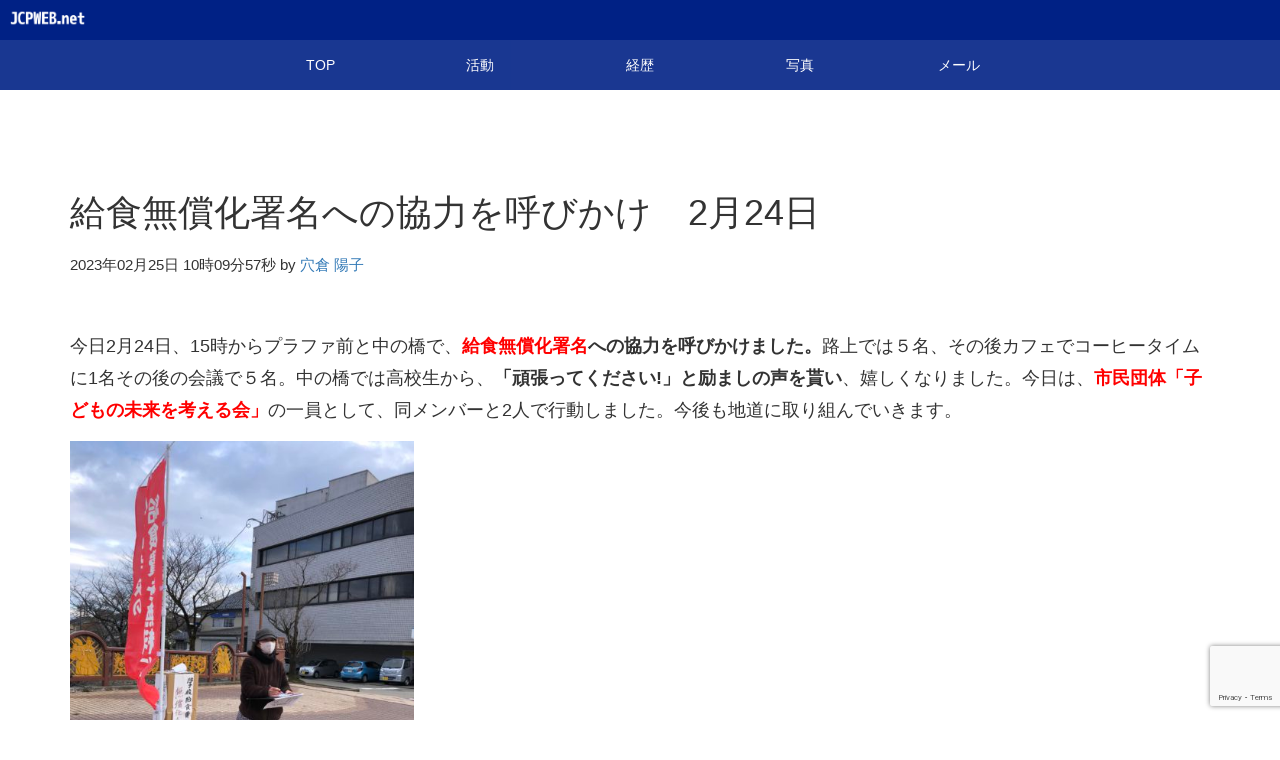

--- FILE ---
content_type: text/html; charset=UTF-8
request_url: http://jcpweb.net/2023/02/25/anasen-11542/
body_size: 11421
content:
<!DOCTYPE html>
<html lang="ja" class="no-js">
	<head>
		
		<!-- meta -->
		<meta charset="UTF-8">
		<meta name="viewport" content="width=device-width, initial-scale=1">
		
		<!-- Favicons -->
		<link rel="icon" href="/favicon.ico">
		
		<!-- WEB FONT -->
		<!--
		<link rel="stylesheet" href="//fonts.googleapis.com/earlyaccess/notosansjapanese.css">
		<script src="https://use.typekit.net/hzy4vmv.js"></script>
		<script>try{Typekit.load({ async: true });}catch(e){}</script>
		-->
		<!-- CSS -->
		<link rel="stylesheet" href="http://jcpweb.net/wp-content/themes/jcp-portal/assets/bootstrap/css/bootstrap.min.css">
		<link rel="stylesheet" href="http://jcpweb.net/wp-content/themes/jcp-portal/assets/font-awesome/css/font-awesome.min.css">
		<link rel="stylesheet" href="http://jcpweb.net/wp-content/themes/jcp-portal/css/hover/hover-min.css" />
		<link rel="stylesheet" href="http://jcpweb.net/wp-content/themes/jcp-portal/css/wp.css">
		<link rel="stylesheet" href="http://jcpweb.net/wp-content/themes/jcp-portal/css/scss/css/min/style-jcpblue.min.css">


		
		<!-- JS Plugin CSS -->
		<link rel="stylesheet" href="http://jcpweb.net/wp-content/themes/jcp-portal/js/owl-carousel-2/assets/owl.carousel.css">
		<!-- <link rel="stylesheet" href="http://jcpweb.net/wp-content/themes/jcp-portal/js/owl-carousel/owl.theme.css"> -->
		<link href="http://jcpweb.net/wp-content/themes/jcp-portal/js/pace/themes/flash.css" rel="stylesheet" />
		
				<link rel="pingback" href="http://jcpweb.net/xmlrpc.php">
		
		<title>給食無償化署名への協力を呼びかけ　2月24日 &#8211; JCPWEB</title>
<meta name='robots' content='max-image-preview:large' />
<script type="text/javascript">
/* <![CDATA[ */
window._wpemojiSettings = {"baseUrl":"https:\/\/s.w.org\/images\/core\/emoji\/15.0.3\/72x72\/","ext":".png","svgUrl":"https:\/\/s.w.org\/images\/core\/emoji\/15.0.3\/svg\/","svgExt":".svg","source":{"concatemoji":"http:\/\/jcpweb.net\/wp-includes\/js\/wp-emoji-release.min.js?ver=6.5.7"}};
/*! This file is auto-generated */
!function(i,n){var o,s,e;function c(e){try{var t={supportTests:e,timestamp:(new Date).valueOf()};sessionStorage.setItem(o,JSON.stringify(t))}catch(e){}}function p(e,t,n){e.clearRect(0,0,e.canvas.width,e.canvas.height),e.fillText(t,0,0);var t=new Uint32Array(e.getImageData(0,0,e.canvas.width,e.canvas.height).data),r=(e.clearRect(0,0,e.canvas.width,e.canvas.height),e.fillText(n,0,0),new Uint32Array(e.getImageData(0,0,e.canvas.width,e.canvas.height).data));return t.every(function(e,t){return e===r[t]})}function u(e,t,n){switch(t){case"flag":return n(e,"\ud83c\udff3\ufe0f\u200d\u26a7\ufe0f","\ud83c\udff3\ufe0f\u200b\u26a7\ufe0f")?!1:!n(e,"\ud83c\uddfa\ud83c\uddf3","\ud83c\uddfa\u200b\ud83c\uddf3")&&!n(e,"\ud83c\udff4\udb40\udc67\udb40\udc62\udb40\udc65\udb40\udc6e\udb40\udc67\udb40\udc7f","\ud83c\udff4\u200b\udb40\udc67\u200b\udb40\udc62\u200b\udb40\udc65\u200b\udb40\udc6e\u200b\udb40\udc67\u200b\udb40\udc7f");case"emoji":return!n(e,"\ud83d\udc26\u200d\u2b1b","\ud83d\udc26\u200b\u2b1b")}return!1}function f(e,t,n){var r="undefined"!=typeof WorkerGlobalScope&&self instanceof WorkerGlobalScope?new OffscreenCanvas(300,150):i.createElement("canvas"),a=r.getContext("2d",{willReadFrequently:!0}),o=(a.textBaseline="top",a.font="600 32px Arial",{});return e.forEach(function(e){o[e]=t(a,e,n)}),o}function t(e){var t=i.createElement("script");t.src=e,t.defer=!0,i.head.appendChild(t)}"undefined"!=typeof Promise&&(o="wpEmojiSettingsSupports",s=["flag","emoji"],n.supports={everything:!0,everythingExceptFlag:!0},e=new Promise(function(e){i.addEventListener("DOMContentLoaded",e,{once:!0})}),new Promise(function(t){var n=function(){try{var e=JSON.parse(sessionStorage.getItem(o));if("object"==typeof e&&"number"==typeof e.timestamp&&(new Date).valueOf()<e.timestamp+604800&&"object"==typeof e.supportTests)return e.supportTests}catch(e){}return null}();if(!n){if("undefined"!=typeof Worker&&"undefined"!=typeof OffscreenCanvas&&"undefined"!=typeof URL&&URL.createObjectURL&&"undefined"!=typeof Blob)try{var e="postMessage("+f.toString()+"("+[JSON.stringify(s),u.toString(),p.toString()].join(",")+"));",r=new Blob([e],{type:"text/javascript"}),a=new Worker(URL.createObjectURL(r),{name:"wpTestEmojiSupports"});return void(a.onmessage=function(e){c(n=e.data),a.terminate(),t(n)})}catch(e){}c(n=f(s,u,p))}t(n)}).then(function(e){for(var t in e)n.supports[t]=e[t],n.supports.everything=n.supports.everything&&n.supports[t],"flag"!==t&&(n.supports.everythingExceptFlag=n.supports.everythingExceptFlag&&n.supports[t]);n.supports.everythingExceptFlag=n.supports.everythingExceptFlag&&!n.supports.flag,n.DOMReady=!1,n.readyCallback=function(){n.DOMReady=!0}}).then(function(){return e}).then(function(){var e;n.supports.everything||(n.readyCallback(),(e=n.source||{}).concatemoji?t(e.concatemoji):e.wpemoji&&e.twemoji&&(t(e.twemoji),t(e.wpemoji)))}))}((window,document),window._wpemojiSettings);
/* ]]> */
</script>
<style id='wp-emoji-styles-inline-css' type='text/css'>

	img.wp-smiley, img.emoji {
		display: inline !important;
		border: none !important;
		box-shadow: none !important;
		height: 1em !important;
		width: 1em !important;
		margin: 0 0.07em !important;
		vertical-align: -0.1em !important;
		background: none !important;
		padding: 0 !important;
	}
</style>
<link rel='stylesheet' id='wp-block-library-css' href='http://jcpweb.net/wp-includes/css/dist/block-library/style.min.css?ver=6.5.7' type='text/css' media='all' />
<style id='classic-theme-styles-inline-css' type='text/css'>
/*! This file is auto-generated */
.wp-block-button__link{color:#fff;background-color:#32373c;border-radius:9999px;box-shadow:none;text-decoration:none;padding:calc(.667em + 2px) calc(1.333em + 2px);font-size:1.125em}.wp-block-file__button{background:#32373c;color:#fff;text-decoration:none}
</style>
<style id='global-styles-inline-css' type='text/css'>
body{--wp--preset--color--black: #000000;--wp--preset--color--cyan-bluish-gray: #abb8c3;--wp--preset--color--white: #ffffff;--wp--preset--color--pale-pink: #f78da7;--wp--preset--color--vivid-red: #cf2e2e;--wp--preset--color--luminous-vivid-orange: #ff6900;--wp--preset--color--luminous-vivid-amber: #fcb900;--wp--preset--color--light-green-cyan: #7bdcb5;--wp--preset--color--vivid-green-cyan: #00d084;--wp--preset--color--pale-cyan-blue: #8ed1fc;--wp--preset--color--vivid-cyan-blue: #0693e3;--wp--preset--color--vivid-purple: #9b51e0;--wp--preset--gradient--vivid-cyan-blue-to-vivid-purple: linear-gradient(135deg,rgba(6,147,227,1) 0%,rgb(155,81,224) 100%);--wp--preset--gradient--light-green-cyan-to-vivid-green-cyan: linear-gradient(135deg,rgb(122,220,180) 0%,rgb(0,208,130) 100%);--wp--preset--gradient--luminous-vivid-amber-to-luminous-vivid-orange: linear-gradient(135deg,rgba(252,185,0,1) 0%,rgba(255,105,0,1) 100%);--wp--preset--gradient--luminous-vivid-orange-to-vivid-red: linear-gradient(135deg,rgba(255,105,0,1) 0%,rgb(207,46,46) 100%);--wp--preset--gradient--very-light-gray-to-cyan-bluish-gray: linear-gradient(135deg,rgb(238,238,238) 0%,rgb(169,184,195) 100%);--wp--preset--gradient--cool-to-warm-spectrum: linear-gradient(135deg,rgb(74,234,220) 0%,rgb(151,120,209) 20%,rgb(207,42,186) 40%,rgb(238,44,130) 60%,rgb(251,105,98) 80%,rgb(254,248,76) 100%);--wp--preset--gradient--blush-light-purple: linear-gradient(135deg,rgb(255,206,236) 0%,rgb(152,150,240) 100%);--wp--preset--gradient--blush-bordeaux: linear-gradient(135deg,rgb(254,205,165) 0%,rgb(254,45,45) 50%,rgb(107,0,62) 100%);--wp--preset--gradient--luminous-dusk: linear-gradient(135deg,rgb(255,203,112) 0%,rgb(199,81,192) 50%,rgb(65,88,208) 100%);--wp--preset--gradient--pale-ocean: linear-gradient(135deg,rgb(255,245,203) 0%,rgb(182,227,212) 50%,rgb(51,167,181) 100%);--wp--preset--gradient--electric-grass: linear-gradient(135deg,rgb(202,248,128) 0%,rgb(113,206,126) 100%);--wp--preset--gradient--midnight: linear-gradient(135deg,rgb(2,3,129) 0%,rgb(40,116,252) 100%);--wp--preset--font-size--small: 13px;--wp--preset--font-size--medium: 20px;--wp--preset--font-size--large: 36px;--wp--preset--font-size--x-large: 42px;--wp--preset--spacing--20: 0.44rem;--wp--preset--spacing--30: 0.67rem;--wp--preset--spacing--40: 1rem;--wp--preset--spacing--50: 1.5rem;--wp--preset--spacing--60: 2.25rem;--wp--preset--spacing--70: 3.38rem;--wp--preset--spacing--80: 5.06rem;--wp--preset--shadow--natural: 6px 6px 9px rgba(0, 0, 0, 0.2);--wp--preset--shadow--deep: 12px 12px 50px rgba(0, 0, 0, 0.4);--wp--preset--shadow--sharp: 6px 6px 0px rgba(0, 0, 0, 0.2);--wp--preset--shadow--outlined: 6px 6px 0px -3px rgba(255, 255, 255, 1), 6px 6px rgba(0, 0, 0, 1);--wp--preset--shadow--crisp: 6px 6px 0px rgba(0, 0, 0, 1);}:where(.is-layout-flex){gap: 0.5em;}:where(.is-layout-grid){gap: 0.5em;}body .is-layout-flex{display: flex;}body .is-layout-flex{flex-wrap: wrap;align-items: center;}body .is-layout-flex > *{margin: 0;}body .is-layout-grid{display: grid;}body .is-layout-grid > *{margin: 0;}:where(.wp-block-columns.is-layout-flex){gap: 2em;}:where(.wp-block-columns.is-layout-grid){gap: 2em;}:where(.wp-block-post-template.is-layout-flex){gap: 1.25em;}:where(.wp-block-post-template.is-layout-grid){gap: 1.25em;}.has-black-color{color: var(--wp--preset--color--black) !important;}.has-cyan-bluish-gray-color{color: var(--wp--preset--color--cyan-bluish-gray) !important;}.has-white-color{color: var(--wp--preset--color--white) !important;}.has-pale-pink-color{color: var(--wp--preset--color--pale-pink) !important;}.has-vivid-red-color{color: var(--wp--preset--color--vivid-red) !important;}.has-luminous-vivid-orange-color{color: var(--wp--preset--color--luminous-vivid-orange) !important;}.has-luminous-vivid-amber-color{color: var(--wp--preset--color--luminous-vivid-amber) !important;}.has-light-green-cyan-color{color: var(--wp--preset--color--light-green-cyan) !important;}.has-vivid-green-cyan-color{color: var(--wp--preset--color--vivid-green-cyan) !important;}.has-pale-cyan-blue-color{color: var(--wp--preset--color--pale-cyan-blue) !important;}.has-vivid-cyan-blue-color{color: var(--wp--preset--color--vivid-cyan-blue) !important;}.has-vivid-purple-color{color: var(--wp--preset--color--vivid-purple) !important;}.has-black-background-color{background-color: var(--wp--preset--color--black) !important;}.has-cyan-bluish-gray-background-color{background-color: var(--wp--preset--color--cyan-bluish-gray) !important;}.has-white-background-color{background-color: var(--wp--preset--color--white) !important;}.has-pale-pink-background-color{background-color: var(--wp--preset--color--pale-pink) !important;}.has-vivid-red-background-color{background-color: var(--wp--preset--color--vivid-red) !important;}.has-luminous-vivid-orange-background-color{background-color: var(--wp--preset--color--luminous-vivid-orange) !important;}.has-luminous-vivid-amber-background-color{background-color: var(--wp--preset--color--luminous-vivid-amber) !important;}.has-light-green-cyan-background-color{background-color: var(--wp--preset--color--light-green-cyan) !important;}.has-vivid-green-cyan-background-color{background-color: var(--wp--preset--color--vivid-green-cyan) !important;}.has-pale-cyan-blue-background-color{background-color: var(--wp--preset--color--pale-cyan-blue) !important;}.has-vivid-cyan-blue-background-color{background-color: var(--wp--preset--color--vivid-cyan-blue) !important;}.has-vivid-purple-background-color{background-color: var(--wp--preset--color--vivid-purple) !important;}.has-black-border-color{border-color: var(--wp--preset--color--black) !important;}.has-cyan-bluish-gray-border-color{border-color: var(--wp--preset--color--cyan-bluish-gray) !important;}.has-white-border-color{border-color: var(--wp--preset--color--white) !important;}.has-pale-pink-border-color{border-color: var(--wp--preset--color--pale-pink) !important;}.has-vivid-red-border-color{border-color: var(--wp--preset--color--vivid-red) !important;}.has-luminous-vivid-orange-border-color{border-color: var(--wp--preset--color--luminous-vivid-orange) !important;}.has-luminous-vivid-amber-border-color{border-color: var(--wp--preset--color--luminous-vivid-amber) !important;}.has-light-green-cyan-border-color{border-color: var(--wp--preset--color--light-green-cyan) !important;}.has-vivid-green-cyan-border-color{border-color: var(--wp--preset--color--vivid-green-cyan) !important;}.has-pale-cyan-blue-border-color{border-color: var(--wp--preset--color--pale-cyan-blue) !important;}.has-vivid-cyan-blue-border-color{border-color: var(--wp--preset--color--vivid-cyan-blue) !important;}.has-vivid-purple-border-color{border-color: var(--wp--preset--color--vivid-purple) !important;}.has-vivid-cyan-blue-to-vivid-purple-gradient-background{background: var(--wp--preset--gradient--vivid-cyan-blue-to-vivid-purple) !important;}.has-light-green-cyan-to-vivid-green-cyan-gradient-background{background: var(--wp--preset--gradient--light-green-cyan-to-vivid-green-cyan) !important;}.has-luminous-vivid-amber-to-luminous-vivid-orange-gradient-background{background: var(--wp--preset--gradient--luminous-vivid-amber-to-luminous-vivid-orange) !important;}.has-luminous-vivid-orange-to-vivid-red-gradient-background{background: var(--wp--preset--gradient--luminous-vivid-orange-to-vivid-red) !important;}.has-very-light-gray-to-cyan-bluish-gray-gradient-background{background: var(--wp--preset--gradient--very-light-gray-to-cyan-bluish-gray) !important;}.has-cool-to-warm-spectrum-gradient-background{background: var(--wp--preset--gradient--cool-to-warm-spectrum) !important;}.has-blush-light-purple-gradient-background{background: var(--wp--preset--gradient--blush-light-purple) !important;}.has-blush-bordeaux-gradient-background{background: var(--wp--preset--gradient--blush-bordeaux) !important;}.has-luminous-dusk-gradient-background{background: var(--wp--preset--gradient--luminous-dusk) !important;}.has-pale-ocean-gradient-background{background: var(--wp--preset--gradient--pale-ocean) !important;}.has-electric-grass-gradient-background{background: var(--wp--preset--gradient--electric-grass) !important;}.has-midnight-gradient-background{background: var(--wp--preset--gradient--midnight) !important;}.has-small-font-size{font-size: var(--wp--preset--font-size--small) !important;}.has-medium-font-size{font-size: var(--wp--preset--font-size--medium) !important;}.has-large-font-size{font-size: var(--wp--preset--font-size--large) !important;}.has-x-large-font-size{font-size: var(--wp--preset--font-size--x-large) !important;}
.wp-block-navigation a:where(:not(.wp-element-button)){color: inherit;}
:where(.wp-block-post-template.is-layout-flex){gap: 1.25em;}:where(.wp-block-post-template.is-layout-grid){gap: 1.25em;}
:where(.wp-block-columns.is-layout-flex){gap: 2em;}:where(.wp-block-columns.is-layout-grid){gap: 2em;}
.wp-block-pullquote{font-size: 1.5em;line-height: 1.6;}
</style>
<link rel='stylesheet' id='contact-form-7-css' href='http://jcpweb.net/wp-content/plugins/contact-form-7/includes/css/styles.css?ver=5.7.3' type='text/css' media='all' />
<link rel='stylesheet' id='responsive-lightbox-swipebox-css' href='http://jcpweb.net/wp-content/plugins/responsive-lightbox/assets/swipebox/swipebox.min.css?ver=1.5.2' type='text/css' media='all' />
<style id='akismet-widget-style-inline-css' type='text/css'>

			.a-stats {
				--akismet-color-mid-green: #357b49;
				--akismet-color-white: #fff;
				--akismet-color-light-grey: #f6f7f7;

				max-width: 350px;
				width: auto;
			}

			.a-stats * {
				all: unset;
				box-sizing: border-box;
			}

			.a-stats strong {
				font-weight: 600;
			}

			.a-stats a.a-stats__link,
			.a-stats a.a-stats__link:visited,
			.a-stats a.a-stats__link:active {
				background: var(--akismet-color-mid-green);
				border: none;
				box-shadow: none;
				border-radius: 8px;
				color: var(--akismet-color-white);
				cursor: pointer;
				display: block;
				font-family: -apple-system, BlinkMacSystemFont, 'Segoe UI', 'Roboto', 'Oxygen-Sans', 'Ubuntu', 'Cantarell', 'Helvetica Neue', sans-serif;
				font-weight: 500;
				padding: 12px;
				text-align: center;
				text-decoration: none;
				transition: all 0.2s ease;
			}

			/* Extra specificity to deal with TwentyTwentyOne focus style */
			.widget .a-stats a.a-stats__link:focus {
				background: var(--akismet-color-mid-green);
				color: var(--akismet-color-white);
				text-decoration: none;
			}

			.a-stats a.a-stats__link:hover {
				filter: brightness(110%);
				box-shadow: 0 4px 12px rgba(0, 0, 0, 0.06), 0 0 2px rgba(0, 0, 0, 0.16);
			}

			.a-stats .count {
				color: var(--akismet-color-white);
				display: block;
				font-size: 1.5em;
				line-height: 1.4;
				padding: 0 13px;
				white-space: nowrap;
			}
		
</style>
<link rel='stylesheet' id='wp-pagenavi-css' href='http://jcpweb.net/wp-content/plugins/wp-pagenavi/pagenavi-css.css?ver=2.70' type='text/css' media='all' />
<script type="text/javascript" src="http://jcpweb.net/wp-includes/js/jquery/jquery.min.js?ver=3.7.1" id="jquery-core-js"></script>
<script type="text/javascript" src="http://jcpweb.net/wp-includes/js/jquery/jquery-migrate.min.js?ver=3.4.1" id="jquery-migrate-js"></script>
<script type="text/javascript" src="http://jcpweb.net/wp-content/plugins/responsive-lightbox/assets/dompurify/purify.min.js?ver=3.3.1" id="dompurify-js"></script>
<script type="text/javascript" id="responsive-lightbox-sanitizer-js-before">
/* <![CDATA[ */
window.RLG = window.RLG || {}; window.RLG.sanitizeAllowedHosts = ["youtube.com","www.youtube.com","youtu.be","vimeo.com","player.vimeo.com"];
/* ]]> */
</script>
<script type="text/javascript" src="http://jcpweb.net/wp-content/plugins/responsive-lightbox/js/sanitizer.js?ver=2.6.1" id="responsive-lightbox-sanitizer-js"></script>
<script type="text/javascript" src="http://jcpweb.net/wp-content/plugins/responsive-lightbox/assets/swipebox/jquery.swipebox.min.js?ver=1.5.2" id="responsive-lightbox-swipebox-js"></script>
<script type="text/javascript" src="http://jcpweb.net/wp-includes/js/underscore.min.js?ver=1.13.4" id="underscore-js"></script>
<script type="text/javascript" src="http://jcpweb.net/wp-content/plugins/responsive-lightbox/assets/infinitescroll/infinite-scroll.pkgd.min.js?ver=4.0.1" id="responsive-lightbox-infinite-scroll-js"></script>
<script type="text/javascript" id="responsive-lightbox-js-before">
/* <![CDATA[ */
var rlArgs = {"script":"swipebox","selector":"lightbox","customEvents":"","activeGalleries":false,"animation":true,"hideCloseButtonOnMobile":false,"removeBarsOnMobile":false,"hideBars":true,"hideBarsDelay":5000,"videoMaxWidth":1080,"useSVG":true,"loopAtEnd":false,"woocommerce_gallery":false,"ajaxurl":"http:\/\/jcpweb.net\/wp-admin\/admin-ajax.php","nonce":"141cabb5f8","preview":false,"postId":11542,"scriptExtension":false};
/* ]]> */
</script>
<script type="text/javascript" src="http://jcpweb.net/wp-content/plugins/responsive-lightbox/js/front.js?ver=2.6.1" id="responsive-lightbox-js"></script>
<link rel="https://api.w.org/" href="http://jcpweb.net/wp-json/" /><link rel="alternate" type="application/json" href="http://jcpweb.net/wp-json/wp/v2/posts/11542" /><link rel="canonical" href="http://jcpweb.net/2023/02/25/anasen-11542/" />
<link rel="alternate" type="application/json+oembed" href="http://jcpweb.net/wp-json/oembed/1.0/embed?url=http%3A%2F%2Fjcpweb.net%2F2023%2F02%2F25%2Fanasen-11542%2F" />
<link rel="alternate" type="text/xml+oembed" href="http://jcpweb.net/wp-json/oembed/1.0/embed?url=http%3A%2F%2Fjcpweb.net%2F2023%2F02%2F25%2Fanasen-11542%2F&#038;format=xml" />
<style>.simplemap img{max-width:none !important;padding:0 !important;margin:0 !important;}.staticmap,.staticmap img{max-width:100% !important;height:auto !important;}.simplemap .simplemap-content{display:none;}</style>
<script>var google_map_api_key = "AIzaSyAVXQJhKU73hTAJN67hBlbrfbAKmczGeMA";</script>	</head>
	<body class="post-template-default single single-post postid-11542 single-format-standard">
		<script>
  (function(i,s,o,g,r,a,m){i['GoogleAnalyticsObject']=r;i[r]=i[r]||function(){
  (i[r].q=i[r].q||[]).push(arguments)},i[r].l=1*new Date();a=s.createElement(o),
  m=s.getElementsByTagName(o)[0];a.async=1;a.src=g;m.parentNode.insertBefore(a,m)
  })(window,document,'script','//www.google-analytics.com/analytics.js','ga');

	ga('create', 'UA-70705276-1', 'auto');
	var dimensionValue = 'anasen';
	ga('set', 'dimension1', dimensionValue);
	ga('send', 'pageview');
</script>		
		
		<nav class="navbar navbar-default navbar-fixed-top">
			<div class="container-fluid">
				
				<div class="navbar-header">
								
				<a class="navbar-brand" href="http://jcpweb.net/anasen/"><img src="http://jcpweb.net/wp-content/themes/jcp-portal/images/common/jcp-logo.png" alt="jcpweb.net" class="img-responsive"></a>
				</div>
				
				
			</div><!-- /.container-fluid -->
		</nav>		
				<nav id="local-navi">
			<div class="container">
				<div class="row">
					<div class="col-xs-12">
						<div id="local-navi-menu">
							<a href="http://jcpweb.net/anasen/#hero">TOP</a><a href="http://jcpweb.net/anasen/#report">活動</a><a href="http://jcpweb.net/anasen/#profile">経歴</a><a href="http://jcpweb.net/anasen/#photo">写真</a><a href="http://jcpweb.net/anasen/#sendmail">メール</a>						</div>
					</div>
				</div>
			</div><!-- /.container -->
		</nav>
		
				<div id="main">		
		<div id="post-contents">
			
			
		 
			<article>
				<div class="container">
					<div class="row">
						<div class="col-sm-12">
							
							<div class="article-header">
								<h1>給食無償化署名への協力を呼びかけ　2月24日</h1>
								<div><small>2023年02月25日 10時09分57秒 by <a href="http://jcpweb.net/anasen/" title="穴倉 陽子 の投稿" rel="author">穴倉 陽子</a></small></div>
							</div>
							
							<div class="article-content clearfix">
								<p>今日2月24日、15時からプラファ前と中の橋で、<strong><span style="color: #ff0000">給食無償化署名</span>への協力を呼びかけました。</strong>路上では５名、その後カフェでコーヒータイムに1名その後の会議で５名。中の橋では高校生から、<strong>「頑張ってください!」と励ましの声を貰い</strong>、嬉しくなりました。今日は、<span style="color: #ff0000"><strong>市民団体「子どもの未来を考える会」</strong></span>の一員として、同メンバーと2人で行動しました。今後も地道に取り組んでいきます。</p>
<p><img loading="lazy" decoding="async" class="alignnone  wp-image-11543" src="http://jcpweb.net/wp-content/uploads/2023/02/20230224ap-450x600.jpg" alt="給食費無償化署名アピール" width="344" height="476" /></p>
							</div>
							
							<div class="article-footer">
								<div> category : <a href="http://jcpweb.net/category/local-autonomy/" rel="category tag">地方自治</a>, <a href="http://jcpweb.net/category/policy/" rel="category tag">政策</a>, <a href="http://jcpweb.net/category/activity/" rel="category tag">活動</a></div>
								<div> tag : <a href="http://jcpweb.net/tag/%e5%b8%82%e6%b0%91%e5%9b%a3%e4%bd%93%e3%80%8c%e5%ad%90%e3%81%a9%e3%82%82%e3%81%ae%e6%9c%aa%e6%9d%a5%e3%82%92%e8%80%83%e3%81%88%e3%82%8b%e4%bc%9a%e3%80%8d/" rel="tag">市民団体「子どもの未来を考える会」</a>, <a href="http://jcpweb.net/tag/%e6%b0%b7%e8%a6%8b%e5%b8%82%e8%ad%b0%e4%bc%9a%e8%ad%b0%e5%93%a1%e7%a9%b4%e5%80%89%e9%99%bd%e5%ad%90/" rel="tag">氷見市議会議員穴倉陽子</a>, <a href="http://jcpweb.net/tag/%e7%b5%a6%e9%a3%9f%e8%b2%bb%e7%84%a1%e5%84%9f%e5%8c%96%e7%bd%b2%e5%90%8d/" rel="tag">給食費無償化署名</a></div>
							</div>
							
							<div id="post-navigation" class="col-sm-12 mb100">
								
																	<div class="col-sm-6">
										<div><small><i class="fa fa-chevron-circle-left"></i> 前の記事</small></div>
										<h3><a href="http://jcpweb.net/2023/02/20/anasen-11535/">第329回　月曜アピール　2023/2/19</a></h3>
										<p>国道160号線大阪屋前交差点の月曜日アピールを始めました。私たちは大軍拡に狂奔する岸田自公政権を絶対に許しません!今日は第329回目の街頭宣伝です!!小雨の...</p>
									</div>
																		<div class="col-sm-6">
										<div class="text-right"><small>次の記事 <i class="fa fa-chevron-circle-right"></i></small></div>
										<h3 class="text-right"><a href="http://jcpweb.net/2023/02/28/anasen-11597/">晴天　第330回月曜アピール</a></h3>
										<p>今日はとてもよい天気で、立山が綺麗でした。定例月曜アピールの日、10時半から160号線大阪屋前交差点でスタンディングトーク。絶対に「新しい戦前」にさせな...</p>
									</div>
																	
								
								
							</div>
							
							<div class="col-sm-12 clearfix ">
								
<div id="comments" class="comments-area">

	
		<div id="respond" class="comment-respond">
		<h3 id="reply-title" class="comment-reply-title">コメントを残す <small><a rel="nofollow" id="cancel-comment-reply-link" href="/2023/02/25/anasen-11542/#respond" style="display:none;">コメントをキャンセル</a></small></h3><form action="http://jcpweb.net/wp-comments-post.php" method="post" id="commentform" class="comment-form"><p class="comment-notes"><span id="email-notes">メールアドレスが公開されることはありません。</span> <span class="required-field-message"><span class="required">※</span> が付いている欄は必須項目です</span></p><div class="form-group comment-form-comment">
			<label for="comment">コメント</label> 
			<textarea class="form-control" id="comment" name="comment" cols="45" rows="8" aria-required="true"></textarea>
		</div><div class="form-group comment-form-author"><label for="author">名前 <span class="required">*</span></label> <input class="form-control" id="author" name="author" type="text" value="" size="30" aria-required='true' /></div>
<div class="form-group comment-form-email"><label for="email">メール <span class="required">*</span></label> <input class="form-control" id="email" name="email" type="text" value="" size="30" aria-required='true' /></div>
<div class="form-group comment-form-url"><label for="url">サイト</label> <input class="form-control" id="url" name="url" type="text" value="" size="30" /></div>
<p class="form-submit"><input name="submit" type="submit" id="submit" class="btn btn-default" value="コメントを送信" /> <input type='hidden' name='comment_post_ID' value='11542' id='comment_post_ID' />
<input type='hidden' name='comment_parent' id='comment_parent' value='0' />
</p><p style="display: none;"><input type="hidden" id="akismet_comment_nonce" name="akismet_comment_nonce" value="fb6ce25cf6" /></p><p style="display: none !important;" class="akismet-fields-container" data-prefix="ak_"><label>&#916;<textarea name="ak_hp_textarea" cols="45" rows="8" maxlength="100"></textarea></label><input type="hidden" id="ak_js_1" name="ak_js" value="227"/><script>document.getElementById( "ak_js_1" ).setAttribute( "value", ( new Date() ).getTime() );</script></p></form>	</div><!-- #respond -->
	
</div><!-- #comments -->
							</div>
							
							
							
						</div>
					</div>
				</div>
			</article>
			
			
			
			
		

		</div>
		

		</div><!-- #main -->
		
		<article id="share">
			<div class="container">
				<div class="col-xs-12">このページをシェア</div>
								<div class="col-xs-6 ">
					<a class="btn-share x-btn" href="http://twitter.com/share?url=http%3A%2F%2Fjcpweb.net%2F2023%2F02%2F25%2Fanasen-11542%2F&text=  給食無償化署名への協力を呼びかけ　2月24日" target="_blank">
						<svg xmlns="http://www.w3.org/2000/svg" viewBox="0 0 640 640"><!--!Font Awesome Free v7.0.0 by @fontawesome - https://fontawesome.com License - https://fontawesome.com/license/free Copyright 2025 Fonticons, Inc.--><path fill="#ffffff" d="M453.2 112L523.8 112L369.6 288.2L551 528L409 528L297.7 382.6L170.5 528L99.8 528L264.7 339.5L90.8 112L236.4 112L336.9 244.9L453.2 112zM428.4 485.8L467.5 485.8L215.1 152L173.1 152L428.4 485.8z"/></svg>

					</a>
				</div>
				<div class="col-xs-6 ">
					<a class="btn-share facebook-btn" href="http://www.facebook.com/share.php?u=http%3A%2F%2Fjcpweb.net%2F2023%2F02%2F25%2Fanasen-11542%2F" target="_blank">
						<svg xmlns="http://www.w3.org/2000/svg" viewBox="0 0 640 640"><!--!Font Awesome Free v7.0.0 by @fontawesome - https://fontawesome.com License - https://fontawesome.com/license/free Copyright 2025 Fonticons, Inc.--><path fill="#ffffff" d="M240 363.3L240 576L356 576L356 363.3L442.5 363.3L460.5 265.5L356 265.5L356 230.9C356 179.2 376.3 159.4 428.7 159.4C445 159.4 458.1 159.8 465.7 160.6L465.7 71.9C451.4 68 416.4 64 396.2 64C289.3 64 240 114.5 240 223.4L240 265.5L174 265.5L174 363.3L240 363.3z"/></svg>
					</a>
				</div>
<!--				<div class="col-xs-4 " style="display: none">
					<a class="btn-share google-plus-btn" href="https://plus.google.com/share?url=" target="_blank">
						<i class="fa fa-google-plus fa-2x"></i>
					</a>
				</div>-->
			</div>
		</article>
		
		
		
		
		
		
		
		
		<footer>
			<div class="container">
				
				<section id="banner-list">
					<div class="row">
									<div class="textwidget"><div class="col-xs-4">
	<a href="http://www.jcp.or.jp/" target="_blank" rel="noopener"><img src="http://jcpweb.net/wp-content/themes/jcp-portal/images/banner/jcp-central.png" alt="日本共産党中央委員会" class="img-responsive"></a>
</div>


<div class="col-xs-4">
	<a href="http://www.jcp.or.jp/akahata/" target="_blank" rel="noopener"><img src="http://jcpweb.net/wp-content/themes/jcp-portal/images/banner/akahata.png" alt="しんぶん赤旗" class="img-responsive"></a>
</div>


<div class="col-xs-4">
	<a href="https://www.jcp.or.jp/supporter/" target="_blank" rel="noopener"><img src="http://jcpweb.net/wp-content/themes/jcp-portal/images/banner/jcps_banner.png" alt="JCPサポーター" class="img-responsive"></a>
</div>

</div>
							</div>
				</section>
				
<!--
				<section id="footer-tkp">
					<div class="row">
						<div class="col-sm-4">
							<div id="jcpweb-link">
								<a href="http://www.jcp-net.jp/" target="_blank"><img src="/images/banner/jcp-net.png" alt="このサイトは、株式会社東海共同印刷が運営しています。" class="img-responsive"></a>
							</div>
						</div>
						<div class="col-sm-4">
							<div id="jcpweb-link">
								<a href="http://www.jcp-net.jp/questionary" target="_blank"><img src="/images/banner/btn_jcp-enq.png" alt="住民アンケート実施サポート" class="img-responsive"></a>
							</div>
						</div>
						<div class="col-sm-4">
								<p>&nbsp;</p>
							</div>
					</div>
					<div class="row">
						<div class="col-sm-12">
							<h3>日本共産党のIT活用を支援するJCP-NET</h3>
							<ul>
								<li><a href="http://www.jcp-net.jp/free-homepage" target="_blank">無料ホームページサービス</a></li>
								<li><a href="http://www.jcp-net.jp/web-package" target="_blank">議員・議員団サイトパッケージ</a></li>
								<li><a href="http://www.jcp-net.jp/questionary" target="_blank">住民アンケート実施サポート</a></li>
								<li><a href="http://www.jcp-net.jp/movie" target="_blank">動画制作</a>/<a href="http://www.jcp-net.jp/online-broadcasting" target="_blank">インターネット中継</a></li>
							</ul>
						</div>
					</div>
				</section>
-->

				<div class="row">
					<div class="col-sm-12">
						<p id="copyright">Copyright Tokai Kyodo Printing All rights reserved.</p>
					</div>
				</div>
				
			</div>
		</footer><!-- footer -->
		
		<section id="siteaccess">
			<div class="container">
				<div class="row">
					<div class="col-sm-12">
											<form method="post" action="http://jcpweb.net/wp-login.php" class="form-inline">
							<div class="form-group">
								<label for="login_username">ユーザー名</label>
								<input type="text" name="log" id="login_username" class="form-control" value="" />
							</div>
							<div class="form-group">
								<label for="login_password">パスワード</label>
								<input type="password" name="pwd" id="login_password" class="form-control" value="" />
							</div>
							<input type="submit" value="ログイン" class="btn btn-default" />
						</form>
										</div>
				</div>
			</div>
		</section>
		
		
		<!-- JavaScript -->
		<script src="https://ajax.googleapis.com/ajax/libs/jquery/2.1.4/jquery.min.js"></script>
		<script src="http://jcpweb.net/wp-content/themes/jcp-portal/assets/bootstrap/js/bootstrap.min.js"></script>
		<script src="http://jcpweb.net/wp-content/themes/jcp-portal/js/smoothscroll/jquery.smoothScroll.custom.js"></script>
		<script src="http://jcpweb.net/wp-content/themes/jcp-portal/js/pace/pace.min.js"></script>
		<script src="http://jcpweb.net/wp-content/themes/jcp-portal/js/owl-carousel-2/owl.carousel.min.js"></script>
		<script src="http://jcpweb.net/wp-content/themes/jcp-portal/js/imagesloaded/imagesloaded.pkgd.min.js"></script>
		<script src="http://jcpweb.net/wp-content/themes/jcp-portal/js/masonry/masonry.pkgd.min.js"></script>
		<script src="http://jcpweb.net/wp-content/themes/jcp-portal/js/fittext/jquery.fittext.js"></script>
		<script src="http://jcpweb.net/wp-content/themes/jcp-portal/js/jquery.mb.YTPlayer/jquery.mb.YTPlayer.min.js"></script>
		<script src="http://jcpweb.net/wp-content/themes/jcp-portal/js/application.js"></script>
		
		
				
		<!-- Google Translate Plugin -->
		<div id="google_translate_element"></div><script type="text/javascript">
		function googleTranslateElementInit() {
			new google.translate.TranslateElement({pageLanguage: 'ja', layout: google.translate.TranslateElement.FloatPosition.BOTTOM_RIGHT}, 'google_translate_element');
		}
		</script><script type="text/javascript" src="//translate.google.com/translate_a/element.js?cb=googleTranslateElementInit"></script>
		
				
		<script type="text/javascript" src="http://jcpweb.net/wp-content/plugins/contact-form-7/includes/swv/js/index.js?ver=5.7.3" id="swv-js"></script>
<script type="text/javascript" id="contact-form-7-js-extra">
/* <![CDATA[ */
var wpcf7 = {"api":{"root":"http:\/\/jcpweb.net\/wp-json\/","namespace":"contact-form-7\/v1"}};
/* ]]> */
</script>
<script type="text/javascript" src="http://jcpweb.net/wp-content/plugins/contact-form-7/includes/js/index.js?ver=5.7.3" id="contact-form-7-js"></script>
<script type="text/javascript" src="https://www.google.com/recaptcha/api.js?render=6LcDj_QZAAAAANU_7oN4xZvoKFGmRp_eUnh2oEsj&amp;ver=3.0" id="google-recaptcha-js"></script>
<script type="text/javascript" src="http://jcpweb.net/wp-includes/js/dist/vendor/wp-polyfill-inert.min.js?ver=3.1.2" id="wp-polyfill-inert-js"></script>
<script type="text/javascript" src="http://jcpweb.net/wp-includes/js/dist/vendor/regenerator-runtime.min.js?ver=0.14.0" id="regenerator-runtime-js"></script>
<script type="text/javascript" src="http://jcpweb.net/wp-includes/js/dist/vendor/wp-polyfill.min.js?ver=3.15.0" id="wp-polyfill-js"></script>
<script type="text/javascript" id="wpcf7-recaptcha-js-extra">
/* <![CDATA[ */
var wpcf7_recaptcha = {"sitekey":"6LcDj_QZAAAAANU_7oN4xZvoKFGmRp_eUnh2oEsj","actions":{"homepage":"homepage","contactform":"contactform"}};
/* ]]> */
</script>
<script type="text/javascript" src="http://jcpweb.net/wp-content/plugins/contact-form-7/modules/recaptcha/index.js?ver=5.7.3" id="wpcf7-recaptcha-js"></script>
<script defer type="text/javascript" src="http://jcpweb.net/wp-content/plugins/akismet/_inc/akismet-frontend.js?ver=1739596510" id="akismet-frontend-js"></script>
	</body>
</html>



--- FILE ---
content_type: text/html; charset=utf-8
request_url: https://www.google.com/recaptcha/api2/anchor?ar=1&k=6LcDj_QZAAAAANU_7oN4xZvoKFGmRp_eUnh2oEsj&co=aHR0cDovL2pjcHdlYi5uZXQ6ODA.&hl=en&v=PoyoqOPhxBO7pBk68S4YbpHZ&size=invisible&anchor-ms=20000&execute-ms=30000&cb=e79jry3nvyth
body_size: 49057
content:
<!DOCTYPE HTML><html dir="ltr" lang="en"><head><meta http-equiv="Content-Type" content="text/html; charset=UTF-8">
<meta http-equiv="X-UA-Compatible" content="IE=edge">
<title>reCAPTCHA</title>
<style type="text/css">
/* cyrillic-ext */
@font-face {
  font-family: 'Roboto';
  font-style: normal;
  font-weight: 400;
  font-stretch: 100%;
  src: url(//fonts.gstatic.com/s/roboto/v48/KFO7CnqEu92Fr1ME7kSn66aGLdTylUAMa3GUBHMdazTgWw.woff2) format('woff2');
  unicode-range: U+0460-052F, U+1C80-1C8A, U+20B4, U+2DE0-2DFF, U+A640-A69F, U+FE2E-FE2F;
}
/* cyrillic */
@font-face {
  font-family: 'Roboto';
  font-style: normal;
  font-weight: 400;
  font-stretch: 100%;
  src: url(//fonts.gstatic.com/s/roboto/v48/KFO7CnqEu92Fr1ME7kSn66aGLdTylUAMa3iUBHMdazTgWw.woff2) format('woff2');
  unicode-range: U+0301, U+0400-045F, U+0490-0491, U+04B0-04B1, U+2116;
}
/* greek-ext */
@font-face {
  font-family: 'Roboto';
  font-style: normal;
  font-weight: 400;
  font-stretch: 100%;
  src: url(//fonts.gstatic.com/s/roboto/v48/KFO7CnqEu92Fr1ME7kSn66aGLdTylUAMa3CUBHMdazTgWw.woff2) format('woff2');
  unicode-range: U+1F00-1FFF;
}
/* greek */
@font-face {
  font-family: 'Roboto';
  font-style: normal;
  font-weight: 400;
  font-stretch: 100%;
  src: url(//fonts.gstatic.com/s/roboto/v48/KFO7CnqEu92Fr1ME7kSn66aGLdTylUAMa3-UBHMdazTgWw.woff2) format('woff2');
  unicode-range: U+0370-0377, U+037A-037F, U+0384-038A, U+038C, U+038E-03A1, U+03A3-03FF;
}
/* math */
@font-face {
  font-family: 'Roboto';
  font-style: normal;
  font-weight: 400;
  font-stretch: 100%;
  src: url(//fonts.gstatic.com/s/roboto/v48/KFO7CnqEu92Fr1ME7kSn66aGLdTylUAMawCUBHMdazTgWw.woff2) format('woff2');
  unicode-range: U+0302-0303, U+0305, U+0307-0308, U+0310, U+0312, U+0315, U+031A, U+0326-0327, U+032C, U+032F-0330, U+0332-0333, U+0338, U+033A, U+0346, U+034D, U+0391-03A1, U+03A3-03A9, U+03B1-03C9, U+03D1, U+03D5-03D6, U+03F0-03F1, U+03F4-03F5, U+2016-2017, U+2034-2038, U+203C, U+2040, U+2043, U+2047, U+2050, U+2057, U+205F, U+2070-2071, U+2074-208E, U+2090-209C, U+20D0-20DC, U+20E1, U+20E5-20EF, U+2100-2112, U+2114-2115, U+2117-2121, U+2123-214F, U+2190, U+2192, U+2194-21AE, U+21B0-21E5, U+21F1-21F2, U+21F4-2211, U+2213-2214, U+2216-22FF, U+2308-230B, U+2310, U+2319, U+231C-2321, U+2336-237A, U+237C, U+2395, U+239B-23B7, U+23D0, U+23DC-23E1, U+2474-2475, U+25AF, U+25B3, U+25B7, U+25BD, U+25C1, U+25CA, U+25CC, U+25FB, U+266D-266F, U+27C0-27FF, U+2900-2AFF, U+2B0E-2B11, U+2B30-2B4C, U+2BFE, U+3030, U+FF5B, U+FF5D, U+1D400-1D7FF, U+1EE00-1EEFF;
}
/* symbols */
@font-face {
  font-family: 'Roboto';
  font-style: normal;
  font-weight: 400;
  font-stretch: 100%;
  src: url(//fonts.gstatic.com/s/roboto/v48/KFO7CnqEu92Fr1ME7kSn66aGLdTylUAMaxKUBHMdazTgWw.woff2) format('woff2');
  unicode-range: U+0001-000C, U+000E-001F, U+007F-009F, U+20DD-20E0, U+20E2-20E4, U+2150-218F, U+2190, U+2192, U+2194-2199, U+21AF, U+21E6-21F0, U+21F3, U+2218-2219, U+2299, U+22C4-22C6, U+2300-243F, U+2440-244A, U+2460-24FF, U+25A0-27BF, U+2800-28FF, U+2921-2922, U+2981, U+29BF, U+29EB, U+2B00-2BFF, U+4DC0-4DFF, U+FFF9-FFFB, U+10140-1018E, U+10190-1019C, U+101A0, U+101D0-101FD, U+102E0-102FB, U+10E60-10E7E, U+1D2C0-1D2D3, U+1D2E0-1D37F, U+1F000-1F0FF, U+1F100-1F1AD, U+1F1E6-1F1FF, U+1F30D-1F30F, U+1F315, U+1F31C, U+1F31E, U+1F320-1F32C, U+1F336, U+1F378, U+1F37D, U+1F382, U+1F393-1F39F, U+1F3A7-1F3A8, U+1F3AC-1F3AF, U+1F3C2, U+1F3C4-1F3C6, U+1F3CA-1F3CE, U+1F3D4-1F3E0, U+1F3ED, U+1F3F1-1F3F3, U+1F3F5-1F3F7, U+1F408, U+1F415, U+1F41F, U+1F426, U+1F43F, U+1F441-1F442, U+1F444, U+1F446-1F449, U+1F44C-1F44E, U+1F453, U+1F46A, U+1F47D, U+1F4A3, U+1F4B0, U+1F4B3, U+1F4B9, U+1F4BB, U+1F4BF, U+1F4C8-1F4CB, U+1F4D6, U+1F4DA, U+1F4DF, U+1F4E3-1F4E6, U+1F4EA-1F4ED, U+1F4F7, U+1F4F9-1F4FB, U+1F4FD-1F4FE, U+1F503, U+1F507-1F50B, U+1F50D, U+1F512-1F513, U+1F53E-1F54A, U+1F54F-1F5FA, U+1F610, U+1F650-1F67F, U+1F687, U+1F68D, U+1F691, U+1F694, U+1F698, U+1F6AD, U+1F6B2, U+1F6B9-1F6BA, U+1F6BC, U+1F6C6-1F6CF, U+1F6D3-1F6D7, U+1F6E0-1F6EA, U+1F6F0-1F6F3, U+1F6F7-1F6FC, U+1F700-1F7FF, U+1F800-1F80B, U+1F810-1F847, U+1F850-1F859, U+1F860-1F887, U+1F890-1F8AD, U+1F8B0-1F8BB, U+1F8C0-1F8C1, U+1F900-1F90B, U+1F93B, U+1F946, U+1F984, U+1F996, U+1F9E9, U+1FA00-1FA6F, U+1FA70-1FA7C, U+1FA80-1FA89, U+1FA8F-1FAC6, U+1FACE-1FADC, U+1FADF-1FAE9, U+1FAF0-1FAF8, U+1FB00-1FBFF;
}
/* vietnamese */
@font-face {
  font-family: 'Roboto';
  font-style: normal;
  font-weight: 400;
  font-stretch: 100%;
  src: url(//fonts.gstatic.com/s/roboto/v48/KFO7CnqEu92Fr1ME7kSn66aGLdTylUAMa3OUBHMdazTgWw.woff2) format('woff2');
  unicode-range: U+0102-0103, U+0110-0111, U+0128-0129, U+0168-0169, U+01A0-01A1, U+01AF-01B0, U+0300-0301, U+0303-0304, U+0308-0309, U+0323, U+0329, U+1EA0-1EF9, U+20AB;
}
/* latin-ext */
@font-face {
  font-family: 'Roboto';
  font-style: normal;
  font-weight: 400;
  font-stretch: 100%;
  src: url(//fonts.gstatic.com/s/roboto/v48/KFO7CnqEu92Fr1ME7kSn66aGLdTylUAMa3KUBHMdazTgWw.woff2) format('woff2');
  unicode-range: U+0100-02BA, U+02BD-02C5, U+02C7-02CC, U+02CE-02D7, U+02DD-02FF, U+0304, U+0308, U+0329, U+1D00-1DBF, U+1E00-1E9F, U+1EF2-1EFF, U+2020, U+20A0-20AB, U+20AD-20C0, U+2113, U+2C60-2C7F, U+A720-A7FF;
}
/* latin */
@font-face {
  font-family: 'Roboto';
  font-style: normal;
  font-weight: 400;
  font-stretch: 100%;
  src: url(//fonts.gstatic.com/s/roboto/v48/KFO7CnqEu92Fr1ME7kSn66aGLdTylUAMa3yUBHMdazQ.woff2) format('woff2');
  unicode-range: U+0000-00FF, U+0131, U+0152-0153, U+02BB-02BC, U+02C6, U+02DA, U+02DC, U+0304, U+0308, U+0329, U+2000-206F, U+20AC, U+2122, U+2191, U+2193, U+2212, U+2215, U+FEFF, U+FFFD;
}
/* cyrillic-ext */
@font-face {
  font-family: 'Roboto';
  font-style: normal;
  font-weight: 500;
  font-stretch: 100%;
  src: url(//fonts.gstatic.com/s/roboto/v48/KFO7CnqEu92Fr1ME7kSn66aGLdTylUAMa3GUBHMdazTgWw.woff2) format('woff2');
  unicode-range: U+0460-052F, U+1C80-1C8A, U+20B4, U+2DE0-2DFF, U+A640-A69F, U+FE2E-FE2F;
}
/* cyrillic */
@font-face {
  font-family: 'Roboto';
  font-style: normal;
  font-weight: 500;
  font-stretch: 100%;
  src: url(//fonts.gstatic.com/s/roboto/v48/KFO7CnqEu92Fr1ME7kSn66aGLdTylUAMa3iUBHMdazTgWw.woff2) format('woff2');
  unicode-range: U+0301, U+0400-045F, U+0490-0491, U+04B0-04B1, U+2116;
}
/* greek-ext */
@font-face {
  font-family: 'Roboto';
  font-style: normal;
  font-weight: 500;
  font-stretch: 100%;
  src: url(//fonts.gstatic.com/s/roboto/v48/KFO7CnqEu92Fr1ME7kSn66aGLdTylUAMa3CUBHMdazTgWw.woff2) format('woff2');
  unicode-range: U+1F00-1FFF;
}
/* greek */
@font-face {
  font-family: 'Roboto';
  font-style: normal;
  font-weight: 500;
  font-stretch: 100%;
  src: url(//fonts.gstatic.com/s/roboto/v48/KFO7CnqEu92Fr1ME7kSn66aGLdTylUAMa3-UBHMdazTgWw.woff2) format('woff2');
  unicode-range: U+0370-0377, U+037A-037F, U+0384-038A, U+038C, U+038E-03A1, U+03A3-03FF;
}
/* math */
@font-face {
  font-family: 'Roboto';
  font-style: normal;
  font-weight: 500;
  font-stretch: 100%;
  src: url(//fonts.gstatic.com/s/roboto/v48/KFO7CnqEu92Fr1ME7kSn66aGLdTylUAMawCUBHMdazTgWw.woff2) format('woff2');
  unicode-range: U+0302-0303, U+0305, U+0307-0308, U+0310, U+0312, U+0315, U+031A, U+0326-0327, U+032C, U+032F-0330, U+0332-0333, U+0338, U+033A, U+0346, U+034D, U+0391-03A1, U+03A3-03A9, U+03B1-03C9, U+03D1, U+03D5-03D6, U+03F0-03F1, U+03F4-03F5, U+2016-2017, U+2034-2038, U+203C, U+2040, U+2043, U+2047, U+2050, U+2057, U+205F, U+2070-2071, U+2074-208E, U+2090-209C, U+20D0-20DC, U+20E1, U+20E5-20EF, U+2100-2112, U+2114-2115, U+2117-2121, U+2123-214F, U+2190, U+2192, U+2194-21AE, U+21B0-21E5, U+21F1-21F2, U+21F4-2211, U+2213-2214, U+2216-22FF, U+2308-230B, U+2310, U+2319, U+231C-2321, U+2336-237A, U+237C, U+2395, U+239B-23B7, U+23D0, U+23DC-23E1, U+2474-2475, U+25AF, U+25B3, U+25B7, U+25BD, U+25C1, U+25CA, U+25CC, U+25FB, U+266D-266F, U+27C0-27FF, U+2900-2AFF, U+2B0E-2B11, U+2B30-2B4C, U+2BFE, U+3030, U+FF5B, U+FF5D, U+1D400-1D7FF, U+1EE00-1EEFF;
}
/* symbols */
@font-face {
  font-family: 'Roboto';
  font-style: normal;
  font-weight: 500;
  font-stretch: 100%;
  src: url(//fonts.gstatic.com/s/roboto/v48/KFO7CnqEu92Fr1ME7kSn66aGLdTylUAMaxKUBHMdazTgWw.woff2) format('woff2');
  unicode-range: U+0001-000C, U+000E-001F, U+007F-009F, U+20DD-20E0, U+20E2-20E4, U+2150-218F, U+2190, U+2192, U+2194-2199, U+21AF, U+21E6-21F0, U+21F3, U+2218-2219, U+2299, U+22C4-22C6, U+2300-243F, U+2440-244A, U+2460-24FF, U+25A0-27BF, U+2800-28FF, U+2921-2922, U+2981, U+29BF, U+29EB, U+2B00-2BFF, U+4DC0-4DFF, U+FFF9-FFFB, U+10140-1018E, U+10190-1019C, U+101A0, U+101D0-101FD, U+102E0-102FB, U+10E60-10E7E, U+1D2C0-1D2D3, U+1D2E0-1D37F, U+1F000-1F0FF, U+1F100-1F1AD, U+1F1E6-1F1FF, U+1F30D-1F30F, U+1F315, U+1F31C, U+1F31E, U+1F320-1F32C, U+1F336, U+1F378, U+1F37D, U+1F382, U+1F393-1F39F, U+1F3A7-1F3A8, U+1F3AC-1F3AF, U+1F3C2, U+1F3C4-1F3C6, U+1F3CA-1F3CE, U+1F3D4-1F3E0, U+1F3ED, U+1F3F1-1F3F3, U+1F3F5-1F3F7, U+1F408, U+1F415, U+1F41F, U+1F426, U+1F43F, U+1F441-1F442, U+1F444, U+1F446-1F449, U+1F44C-1F44E, U+1F453, U+1F46A, U+1F47D, U+1F4A3, U+1F4B0, U+1F4B3, U+1F4B9, U+1F4BB, U+1F4BF, U+1F4C8-1F4CB, U+1F4D6, U+1F4DA, U+1F4DF, U+1F4E3-1F4E6, U+1F4EA-1F4ED, U+1F4F7, U+1F4F9-1F4FB, U+1F4FD-1F4FE, U+1F503, U+1F507-1F50B, U+1F50D, U+1F512-1F513, U+1F53E-1F54A, U+1F54F-1F5FA, U+1F610, U+1F650-1F67F, U+1F687, U+1F68D, U+1F691, U+1F694, U+1F698, U+1F6AD, U+1F6B2, U+1F6B9-1F6BA, U+1F6BC, U+1F6C6-1F6CF, U+1F6D3-1F6D7, U+1F6E0-1F6EA, U+1F6F0-1F6F3, U+1F6F7-1F6FC, U+1F700-1F7FF, U+1F800-1F80B, U+1F810-1F847, U+1F850-1F859, U+1F860-1F887, U+1F890-1F8AD, U+1F8B0-1F8BB, U+1F8C0-1F8C1, U+1F900-1F90B, U+1F93B, U+1F946, U+1F984, U+1F996, U+1F9E9, U+1FA00-1FA6F, U+1FA70-1FA7C, U+1FA80-1FA89, U+1FA8F-1FAC6, U+1FACE-1FADC, U+1FADF-1FAE9, U+1FAF0-1FAF8, U+1FB00-1FBFF;
}
/* vietnamese */
@font-face {
  font-family: 'Roboto';
  font-style: normal;
  font-weight: 500;
  font-stretch: 100%;
  src: url(//fonts.gstatic.com/s/roboto/v48/KFO7CnqEu92Fr1ME7kSn66aGLdTylUAMa3OUBHMdazTgWw.woff2) format('woff2');
  unicode-range: U+0102-0103, U+0110-0111, U+0128-0129, U+0168-0169, U+01A0-01A1, U+01AF-01B0, U+0300-0301, U+0303-0304, U+0308-0309, U+0323, U+0329, U+1EA0-1EF9, U+20AB;
}
/* latin-ext */
@font-face {
  font-family: 'Roboto';
  font-style: normal;
  font-weight: 500;
  font-stretch: 100%;
  src: url(//fonts.gstatic.com/s/roboto/v48/KFO7CnqEu92Fr1ME7kSn66aGLdTylUAMa3KUBHMdazTgWw.woff2) format('woff2');
  unicode-range: U+0100-02BA, U+02BD-02C5, U+02C7-02CC, U+02CE-02D7, U+02DD-02FF, U+0304, U+0308, U+0329, U+1D00-1DBF, U+1E00-1E9F, U+1EF2-1EFF, U+2020, U+20A0-20AB, U+20AD-20C0, U+2113, U+2C60-2C7F, U+A720-A7FF;
}
/* latin */
@font-face {
  font-family: 'Roboto';
  font-style: normal;
  font-weight: 500;
  font-stretch: 100%;
  src: url(//fonts.gstatic.com/s/roboto/v48/KFO7CnqEu92Fr1ME7kSn66aGLdTylUAMa3yUBHMdazQ.woff2) format('woff2');
  unicode-range: U+0000-00FF, U+0131, U+0152-0153, U+02BB-02BC, U+02C6, U+02DA, U+02DC, U+0304, U+0308, U+0329, U+2000-206F, U+20AC, U+2122, U+2191, U+2193, U+2212, U+2215, U+FEFF, U+FFFD;
}
/* cyrillic-ext */
@font-face {
  font-family: 'Roboto';
  font-style: normal;
  font-weight: 900;
  font-stretch: 100%;
  src: url(//fonts.gstatic.com/s/roboto/v48/KFO7CnqEu92Fr1ME7kSn66aGLdTylUAMa3GUBHMdazTgWw.woff2) format('woff2');
  unicode-range: U+0460-052F, U+1C80-1C8A, U+20B4, U+2DE0-2DFF, U+A640-A69F, U+FE2E-FE2F;
}
/* cyrillic */
@font-face {
  font-family: 'Roboto';
  font-style: normal;
  font-weight: 900;
  font-stretch: 100%;
  src: url(//fonts.gstatic.com/s/roboto/v48/KFO7CnqEu92Fr1ME7kSn66aGLdTylUAMa3iUBHMdazTgWw.woff2) format('woff2');
  unicode-range: U+0301, U+0400-045F, U+0490-0491, U+04B0-04B1, U+2116;
}
/* greek-ext */
@font-face {
  font-family: 'Roboto';
  font-style: normal;
  font-weight: 900;
  font-stretch: 100%;
  src: url(//fonts.gstatic.com/s/roboto/v48/KFO7CnqEu92Fr1ME7kSn66aGLdTylUAMa3CUBHMdazTgWw.woff2) format('woff2');
  unicode-range: U+1F00-1FFF;
}
/* greek */
@font-face {
  font-family: 'Roboto';
  font-style: normal;
  font-weight: 900;
  font-stretch: 100%;
  src: url(//fonts.gstatic.com/s/roboto/v48/KFO7CnqEu92Fr1ME7kSn66aGLdTylUAMa3-UBHMdazTgWw.woff2) format('woff2');
  unicode-range: U+0370-0377, U+037A-037F, U+0384-038A, U+038C, U+038E-03A1, U+03A3-03FF;
}
/* math */
@font-face {
  font-family: 'Roboto';
  font-style: normal;
  font-weight: 900;
  font-stretch: 100%;
  src: url(//fonts.gstatic.com/s/roboto/v48/KFO7CnqEu92Fr1ME7kSn66aGLdTylUAMawCUBHMdazTgWw.woff2) format('woff2');
  unicode-range: U+0302-0303, U+0305, U+0307-0308, U+0310, U+0312, U+0315, U+031A, U+0326-0327, U+032C, U+032F-0330, U+0332-0333, U+0338, U+033A, U+0346, U+034D, U+0391-03A1, U+03A3-03A9, U+03B1-03C9, U+03D1, U+03D5-03D6, U+03F0-03F1, U+03F4-03F5, U+2016-2017, U+2034-2038, U+203C, U+2040, U+2043, U+2047, U+2050, U+2057, U+205F, U+2070-2071, U+2074-208E, U+2090-209C, U+20D0-20DC, U+20E1, U+20E5-20EF, U+2100-2112, U+2114-2115, U+2117-2121, U+2123-214F, U+2190, U+2192, U+2194-21AE, U+21B0-21E5, U+21F1-21F2, U+21F4-2211, U+2213-2214, U+2216-22FF, U+2308-230B, U+2310, U+2319, U+231C-2321, U+2336-237A, U+237C, U+2395, U+239B-23B7, U+23D0, U+23DC-23E1, U+2474-2475, U+25AF, U+25B3, U+25B7, U+25BD, U+25C1, U+25CA, U+25CC, U+25FB, U+266D-266F, U+27C0-27FF, U+2900-2AFF, U+2B0E-2B11, U+2B30-2B4C, U+2BFE, U+3030, U+FF5B, U+FF5D, U+1D400-1D7FF, U+1EE00-1EEFF;
}
/* symbols */
@font-face {
  font-family: 'Roboto';
  font-style: normal;
  font-weight: 900;
  font-stretch: 100%;
  src: url(//fonts.gstatic.com/s/roboto/v48/KFO7CnqEu92Fr1ME7kSn66aGLdTylUAMaxKUBHMdazTgWw.woff2) format('woff2');
  unicode-range: U+0001-000C, U+000E-001F, U+007F-009F, U+20DD-20E0, U+20E2-20E4, U+2150-218F, U+2190, U+2192, U+2194-2199, U+21AF, U+21E6-21F0, U+21F3, U+2218-2219, U+2299, U+22C4-22C6, U+2300-243F, U+2440-244A, U+2460-24FF, U+25A0-27BF, U+2800-28FF, U+2921-2922, U+2981, U+29BF, U+29EB, U+2B00-2BFF, U+4DC0-4DFF, U+FFF9-FFFB, U+10140-1018E, U+10190-1019C, U+101A0, U+101D0-101FD, U+102E0-102FB, U+10E60-10E7E, U+1D2C0-1D2D3, U+1D2E0-1D37F, U+1F000-1F0FF, U+1F100-1F1AD, U+1F1E6-1F1FF, U+1F30D-1F30F, U+1F315, U+1F31C, U+1F31E, U+1F320-1F32C, U+1F336, U+1F378, U+1F37D, U+1F382, U+1F393-1F39F, U+1F3A7-1F3A8, U+1F3AC-1F3AF, U+1F3C2, U+1F3C4-1F3C6, U+1F3CA-1F3CE, U+1F3D4-1F3E0, U+1F3ED, U+1F3F1-1F3F3, U+1F3F5-1F3F7, U+1F408, U+1F415, U+1F41F, U+1F426, U+1F43F, U+1F441-1F442, U+1F444, U+1F446-1F449, U+1F44C-1F44E, U+1F453, U+1F46A, U+1F47D, U+1F4A3, U+1F4B0, U+1F4B3, U+1F4B9, U+1F4BB, U+1F4BF, U+1F4C8-1F4CB, U+1F4D6, U+1F4DA, U+1F4DF, U+1F4E3-1F4E6, U+1F4EA-1F4ED, U+1F4F7, U+1F4F9-1F4FB, U+1F4FD-1F4FE, U+1F503, U+1F507-1F50B, U+1F50D, U+1F512-1F513, U+1F53E-1F54A, U+1F54F-1F5FA, U+1F610, U+1F650-1F67F, U+1F687, U+1F68D, U+1F691, U+1F694, U+1F698, U+1F6AD, U+1F6B2, U+1F6B9-1F6BA, U+1F6BC, U+1F6C6-1F6CF, U+1F6D3-1F6D7, U+1F6E0-1F6EA, U+1F6F0-1F6F3, U+1F6F7-1F6FC, U+1F700-1F7FF, U+1F800-1F80B, U+1F810-1F847, U+1F850-1F859, U+1F860-1F887, U+1F890-1F8AD, U+1F8B0-1F8BB, U+1F8C0-1F8C1, U+1F900-1F90B, U+1F93B, U+1F946, U+1F984, U+1F996, U+1F9E9, U+1FA00-1FA6F, U+1FA70-1FA7C, U+1FA80-1FA89, U+1FA8F-1FAC6, U+1FACE-1FADC, U+1FADF-1FAE9, U+1FAF0-1FAF8, U+1FB00-1FBFF;
}
/* vietnamese */
@font-face {
  font-family: 'Roboto';
  font-style: normal;
  font-weight: 900;
  font-stretch: 100%;
  src: url(//fonts.gstatic.com/s/roboto/v48/KFO7CnqEu92Fr1ME7kSn66aGLdTylUAMa3OUBHMdazTgWw.woff2) format('woff2');
  unicode-range: U+0102-0103, U+0110-0111, U+0128-0129, U+0168-0169, U+01A0-01A1, U+01AF-01B0, U+0300-0301, U+0303-0304, U+0308-0309, U+0323, U+0329, U+1EA0-1EF9, U+20AB;
}
/* latin-ext */
@font-face {
  font-family: 'Roboto';
  font-style: normal;
  font-weight: 900;
  font-stretch: 100%;
  src: url(//fonts.gstatic.com/s/roboto/v48/KFO7CnqEu92Fr1ME7kSn66aGLdTylUAMa3KUBHMdazTgWw.woff2) format('woff2');
  unicode-range: U+0100-02BA, U+02BD-02C5, U+02C7-02CC, U+02CE-02D7, U+02DD-02FF, U+0304, U+0308, U+0329, U+1D00-1DBF, U+1E00-1E9F, U+1EF2-1EFF, U+2020, U+20A0-20AB, U+20AD-20C0, U+2113, U+2C60-2C7F, U+A720-A7FF;
}
/* latin */
@font-face {
  font-family: 'Roboto';
  font-style: normal;
  font-weight: 900;
  font-stretch: 100%;
  src: url(//fonts.gstatic.com/s/roboto/v48/KFO7CnqEu92Fr1ME7kSn66aGLdTylUAMa3yUBHMdazQ.woff2) format('woff2');
  unicode-range: U+0000-00FF, U+0131, U+0152-0153, U+02BB-02BC, U+02C6, U+02DA, U+02DC, U+0304, U+0308, U+0329, U+2000-206F, U+20AC, U+2122, U+2191, U+2193, U+2212, U+2215, U+FEFF, U+FFFD;
}

</style>
<link rel="stylesheet" type="text/css" href="https://www.gstatic.com/recaptcha/releases/PoyoqOPhxBO7pBk68S4YbpHZ/styles__ltr.css">
<script nonce="VfUXidjI_y_4BKBoXGhyJQ" type="text/javascript">window['__recaptcha_api'] = 'https://www.google.com/recaptcha/api2/';</script>
<script type="text/javascript" src="https://www.gstatic.com/recaptcha/releases/PoyoqOPhxBO7pBk68S4YbpHZ/recaptcha__en.js" nonce="VfUXidjI_y_4BKBoXGhyJQ">
      
    </script></head>
<body><div id="rc-anchor-alert" class="rc-anchor-alert"></div>
<input type="hidden" id="recaptcha-token" value="[base64]">
<script type="text/javascript" nonce="VfUXidjI_y_4BKBoXGhyJQ">
      recaptcha.anchor.Main.init("[\x22ainput\x22,[\x22bgdata\x22,\x22\x22,\[base64]/[base64]/MjU1Ong/[base64]/[base64]/[base64]/[base64]/[base64]/[base64]/[base64]/[base64]/[base64]/[base64]/[base64]/[base64]/[base64]/[base64]/[base64]\\u003d\x22,\[base64]\\u003d\x22,\x22R3/CuMKmJ8KLfsKiYl4Uwoobw4wcS8OJwpbCssOqwoJ/EsKRZyQbw4Ufw4vClHLDkMKdw4I8woPDgMKNI8KPAcKKYTV6wr5bIgLDi8KVJXJRw7bCg8KLYsO9EwLCs3rCnz0XQcKMXsO5QcODI8OLUsO1BcK0w77CqDnDtlDDocK2fUrCq3PCpcK6X8K1woPDnsOnw5V+w7zCqVkWEU/CnsKPw5bDoA3DjMK8wqk1NMOuM8OtVsKIw7dTw53DhmHDjETCsEDDqRvDiy3DuMOnwqJNw5DCjcOMwoJZwqpHwochwoYFw4DDtMKXfDbDmi7CkxrCgcOSdMOeQ8KFBMO1ecOGDsK/JBhzSB/ChMKtKMO0wrMBFBwwDcOgwpxcLcORO8OEHsKBwq/DlMO6wqAue8OEKSTCszLDtV/Csm7ChUldwoE1V2gOWcKkwrrDp3LDmDIHw63CkFnDtsOOZcKHwqN6wrvDucKRwok5wrrCmsKww7hAw5hLwpjDiMOQw6bCnSLDlyrCv8OmfTfCksKdBMOlwpXColjDscK8w5JdesKiw7EZK8OXa8KrwrQ8M8KAw4/DhcOuVDvCpm/[base64]/Du1vDmko4CBPDjMOIwrdLw4BcwoLCkmnCucOBccOSwq4XHMOnDMKSw4TDpWEwOsODQ2DCnhHDpQ4eXMOiw5HDon8iSMKOwr9AFcOmXBjChMKAIsKndcOkCyjCr8ODC8OsFH0QaFrDjMKML8KowqlpA1tCw5UNfcKdw7/DpcOMNsKdwqZWQ0/DomrCo0tdFMK0McOdw4PDrjvDpsK0AcOACEnCvcODCWAueDDCuQXCisOgw4zDgzbDl3Jhw4x6Rwg9Am9SacK7wqLDgA/CggjDnsOGw6c+wpBvwp44X8K7YcOTw49/DR85fF7DgG4FbsO0wqZDwr/CncOdSsKdwrrCicORwoPCmsO1PsKJwqBATMOJwqXCnsOwwrDDv8Odw6s2LcKqbsOEw6/DocKPw5liwrjDgMO7ehQ8Ezhiw7Z/fkYNw7glw7cUS3rCpsKzw7JJwqVBSjPCpsOAQzLCkwIKwo3ChMK7fRHDozoAwonDu8K5w4zDssKcwo8CwqVpBkQ/OcOmw7vDhwTCj2NwdzPDqsONbsOCwr7DrMKUw7TCqMKPw6LCiQBRwpFGD8KGWsOEw5fCuFoFwq8fTMK0J8O4w4HDmMOawqddJ8KHwr4VPcKuVQlEw4DCoMOJwpHDmigDV1tmXcK2wozDmQJCw7M5ecO2wqtLeMKxw7nDm0xWwok6wrxjwo4YwqvCtE/CqcKAHgvChkHDq8ORJkTCvMK+QSfCusOidUAWw5/CvUDDocOea8KmXx/CicKJw7/DvsK8wpLDpFQ+Y2ZSfMKGCFlzwqt9csO8wo1/J1RgwpzCjDc0CgFfw7PDhsObNsORw7Vjw7VNw7VkwpTDjXZKCRJ5CB1ODlHCt8OjfSUnIlHDinfCiCXDqsO9M3FlFmx0QMK3wo/DvmhlIkE8w6nChsOMF8Obw5s6SsOLM2QjOwDCgMO+ITjCpxJLbMO/w5rCs8KiNMKwWcOzEyjDhMOjwrPDphLDi2JNZMKHwq7DiMOAwqJ7w6cow6PCrHfDjB55DMOnwobCkMKXNgtVdMKbw45/[base64]/CrMKpw5/DpsK8MsKZMg5tPQgJSSbDusODPENaIsKeclbCgMKxw7nDtEgjw6bDk8OWVismwpAeL8K0XcKqWS/Cu8KKwrg/NhjDh8KNHcK6w5UbwrPDlhXCnTvDkxx2w68tw7/DpMOiw4NJNlHDrcKfwqzDkgMow7/DpcKaE8ObwobDqg3DhMOpwpDCr8OlwqHDjMOew6rDsFbDlcKuw4BuZWIRwoHCo8OGw4bDkQw0HTHCvl5kYsK9FsOIw73DusKLwoV/[base64]/CqsKdw51dfsOXw5VZW8OeOFJjYEbCuVXCoR7DkcKpwo/Ch8Kaw57Cqi9OFsOzbzTDg8KDwpVMFF7DrFrDu3DDmMKawqTDu8Obw4hPDEfCignCrWx3LMKUw7zDrhHCqjvCuWNIQcO1wo4FdAMuasOrw4Q4w6rDs8OIw7VVw6XDijcyw7nCuzfCncKpwo56SG3CgxHDs1bCvzDDpcOYwpJ3wpfCknZ/AsOnXR3DikxTKzTCs2nDkcOpw6fCtMOtwrjDowXCtGsSG8OAwpbCicO6TMKpw7hgwqrDjsKawqV1wpwOw6R+AcOTwpESWMO3wqEuw5tAIcKHw4pyw4zDun5zwqPCpMKNXXXClzpAEz7ClMO1J8O5w57Cq8KWwoNVXCzDosOIwpjCkcO5SsOnH3DCty54wqVqwo/CgcKJw5XDp8KQBMKJwr0tw6F3w5XCuMOkPGxXak13wpl2wogjwq7DucKDw5PCkgPDoGDDtcKyCgLCncKBRMOQWMKRQcKnfzrDs8Odwq9lwpTCmjNqGSXCu8K+w7kuYMOHYE3DkB7DglcJwrVGZgVLwo8Ub8O+G3rCthbCjsOkwqpgwpo/w6HCvnfDtsKNwqhhwqlawpZmwo8PbhjCscKKwoR0JcK8QsOiwpgHUQ1rLAE+G8Kkw58mw4vDhXo2wqHDnGApYMO4AcKdacKdWMKcw6hONcO/w55bwq/[base64]/[base64]/DisKYbxZowot2wpQuwoXCmg/DucOjw5ctecOJNcOlHMKLBsOdX8OZNsKjD8Ovw7ckwoplwpEww5kHa8K/ZBrCqcKEVHUhRywGOsOhW8KvAcKXwplzUEzDqi/Cv1HCgMK/woY+H0vCrcK1wpvDocKWwrPCvsKOw4l3QMOAJxQbw4rCk8OsWVbCgARqNsKYL2DCpcONw5N4SsKWwo06woPChcOvJksow57Cg8O6H2IEwo3DqjLDiUnDp8KHCsOoGCIxw4PDuQ7Dqj7DjhRgw6hPEMObwq3Dsj1rwodGwqwFa8O0woQvMTjDgjzDkcO8wrJ/M8Kfw69Bw6x6wol5w6xywp0nw53Dl8KxJ0TCmVpAw6pmwrfCsALDinghw5V8woxDw6gGwrjDqQcjS8K4BsOUw4XCm8K3w5h/[base64]/Dn8KJwpVfwr3DnmrCuMKYw63DlMOvwo8dw7/[base64]/EUPDgMOGOMOBwqHCnQTDg8OqccO0BmYPacOCUsK6SCc1BMO0IcKLwpPCpMKGworDryxrw6pVw4vDjMOKAMK/[base64]/Dl0rDm8KBw61pwqBPYMOpP8KFwrQbw5gNw4TDmDrCusKyMjwVw4jDoUrCtyjDlwLDhWjDsznChcOPwpNIaMO1W1RbBcKtDMODNgwGPRjCrnDDs8Oaw5XCmhR4wooMcng8w6gWwpVUwrvCj1/CrFAWw6dRHk3CscKfwprCh8OebQlTWcK3QSYGw581WsK/csKuIsO5wpcmwprDr8KAwohtw6VaGcKTwpfCulPDljpew4HChMOgB8KXwqZLAUvDkybCvcKJBMOGJcK/OlvCvFchHsKtw7jCmMO1wp5Tw6nChMKTDMOtEVROL8KmMAplQ3/Cg8K/[base64]/w4XDqMK/w6V/[base64]/CokfDvcK/[base64]/dcKkHj7Chz7CgmzDvcKlw7nDgcOXEcKIwoA8F8OAE8O7wp3Cg2fCiSFePMKEwqIjA2RUWEskBcOocUDDgsOJw6cZw5tqwrtGBRnDiz3Dk8Osw5PCrUALw47CkkVCw4DDiQHDqAA/NzbDsMKTw7LCn8KRwoxRw7fDn03Cl8OIw7DDqUnCoxrCs8OYcRBuA8OJwppAwr3DoE1Owo5TwrV/A8OPw6ozbHrCi8KIwrVswqsIQ8OrVcKwwq9pwqgbw5d2wr3CjBTDncO0UmzDmAFVwr7DusOqw7ZqJgfDjsKiw4NYwohVbgXCnWBSw4/ClngIwrcRw4rCmC/DvcKMXS4hwrkUw7g6AcOkw4hAw7DDjsKMCDcecUIOZDkFSRzDpsOMd29TwpTDksOzw6/CkMO0w7h1wr/DnMOvw7zCg8O7Nn4sw7JyBsOQw5rDqz/DvcOmw45nwp57PcOkE8OcRGXDpsOYw5nDjRYsbxthw6EYYcOqw6fCiMOgJ3I9w44TKsOifBjDqsKawrEyQsODVAbDv8ONWsOHd0sAEsOXNSsTRSd3wpfDjcO0AcONwox4fwPDoEXCl8KiVy47woc0LMOjJRbDh8KaChxJw4nCgsKsOHwtBsKXwoIPaAZ/CcOhf2nCo1/DjikhBxnDhXoAw7xXw7wyBEVTQnPDq8KhwqBJcsK7BEBjd8KlYXgcwrkLwqDDnTd+W2rDhQjDj8KFOsKewrfCtSdLZsOGwptdcMKNMwfDm3BOIWMUYHHDs8OBw5fDm8K5wpfDqMOnBsKBdGYww5bCum1vwr8xecK/SW/CocK1wpHCmcO2wpLDtsOCCsKWHcO7w6zCrSzChMK+w4xSQmRWwpjDnsOmWcO7F8ONFsKewqYfLR0BSz8fEWrDp1LCm1nCisOYwqnCjV/CgcOPSsObJMO4aWtYwoRNMHk9wqIqwoPCjMO+w4BTSmXDl8O7wrPCuFbDrcOnwoJBZMOYwq91BsOOTSzCowduw7xnbmjDuSbDkybCicOuF8KnDnDDhMOLw7bDkgx2w5/CksOEwrrCgcOkf8KLFEpZEcKUwrt/[base64]/VynCvMOewq7CvMOywqzCh8KNw5rDlgrDmxc7wrdmw7PDn8KKwrPDkMOSwoLCqQzDvcONNlt8bzJ9w5HDkznDksKUS8OkVMODw4LDjcOLOsKDwprCkFLDhMKEMcOHPQ3DpXM1wo1KwrAkZ8Opwr7CuTQ/[base64]/w4RRHGdCwpvDhMKTZgNgw4FNZjdGe8OTZsOqwqI7dGPDkMOTe2XCnkM4LsOlMUXClMO/IsKVTTM7TBHDusKDRlJ4w5jChE7CrMOfKyPDs8KlUi02w51Ww4wfw5InwoA1asOwcmPDvcODZ8OEATIYwqHCigrDj8OTwpVSwo8dYMO/wrcyw4Rvw7nDosOKwolpC20vwqrDhcK9XcOIejbDh2xBwqzCq8O3w7cZAl1xw7nDpsKteCwBw7LDv8K3AcKrw6LDnCJSQ2nChcOfcMK0w4DDmifClcO7wr3Di8OJRkRcNsKcwpEwwp/CmMK1wpHDvzXDiMKjwrMwbcO+wpt4BsKCwrZ6KcKKPsKCw51PZ8KaEcO4wqPDtVAUw7BLwqMqwq8CBsOPw7VIw64Rw5ZGwrvClsO2wqNcNkfDhMKNw504ScKvwpotwos/w7nCkFXCmCVfw5PDiMOmw4hnwqgbD8OPGsKww4/[base64]/wpcjOHfDm0rCujcqw5E9w45Jw6TDpnYfwp0AGMKicsOSwozCnQxffMK9IcKvwr5jw5xzw5QJw6TDuXM2wq9jEmBAbcOETMOFwqXDg2cVVMOiA3JMJGV7KTMDw6PCnMKdw79yw4NrTm40YcKXwrBywqotw5/CoAddwq/Cr3MRw73CkQw7FS0XdQMqeTpUw6YOVsKtScKKChfDgW7CnMKSwq0dTDHDkXVlwqnCv8KtwrPDncK3w7XDi8O4w44Gw47ChzfCvMKUUMOZwqdpw5cbw4tpH8O/aUPDozRSw5nCqsO6aW3CvBZuwpUjO8OFw4DDrkrCscKCYhnDuMK5AFvDkMOqYQ3CvWbCulAmd8Kdw5Inw4zDjzLCj8OlwrnDnMKod8ObwpNKwrrDt8OswrZIw7zCpMKDSMODw4Q+UsOjciIiw6HChMKBwoUqNFnDjk7DrQ4VYT1gw6rCncO/wpHCmsOvCcOLw7TCiUZnF8O/wpVowqzDncKvNjLDuMOXwq7ChCkhw6bCh056wrA4IMKhw7kiAsOyTcKxN8OeAMOOw4LCjzfCtcO0dEgwJkLDnsOAVsKpMmojXzgNw5cWwoI0dMKHw68+Z1FTJcOXBcOww43DojfCtsO8wr/CqSfDnTbDqMK/JcOow4ZnHsKdeMKWajjDs8OiwqbDoVt3wqvDpcKHfxDDqsKLw5LCsAvDtcKGTkcRw4toCMOXwpU6w7fDtmfDu24WacOQw5klH8KmPGrCtm0Qw5rCmcKifsKLwqnCig/[base64]/DpELClT/DnMONw7dDw5PDkW3DtcKPWMOyFjvDkcOdOsOnIsOCw45Tw7J8w7lbeHTDsBHCgjTCqsOaN21TER/[base64]/CuWnCvjUGfcOAVsKkwoUGX3PDmMKMA8KCwoHCvDE1w6nDrMKxZg1Ywp0lS8KCw55Xw4rDgBLDqETDsHPDjSEsw59POAjCqm3DiMKzw4NKVwTDgsK7WC4Dwr/DkMK+w53Drw1ubcKewrF8w7gCGMOPJMONGsKGwpQLEsOqWsK1a8OQwoXClcK3YTkObi5TcR0hwoE7wrvDnsKudMOBbgvDmsOLQEgjXsOAB8ORw6zCo8KbaC5Nw6LCti3DpG3Cp8K+wqvDhxhPw6dydhjCuUjCmsKXwrxFcycIfUDDtl3CnFjCtcKBUMOww4/Clz5/w4LCicK5XsKyCsO6wpEcL8O7GX4oM8ODwpcdJzs7AsObw51wNW5Tw5vDmm4dwoDDlsKBEcOIdU/Cpl4DFj3DqjtfIMOkWsKiccOowo/DgcOBDyseBcKkRCzClcODwoRscXEJfsOqUStQwrHCssKvWsK3J8Ktw67CssK9E8KwRMK8w4rCjMOjwrhtw4zCuHoNUB1XY8KIA8KfYG7DnMO/w49aDBovw5jCisKwfsKyNWrCtcOKb1tawocDW8KhAcKNwoABw5wjEcOtw6RswoERwrfDhsO2BgcCJMOdYijChlXChMOtwoZqwqEQwp8Tw7XDscObw7HCknjDoSXDusO/csK9PhBka2jDnjfDt8OJFXd8SRx0fEvChTVXenMqw7/[base64]/CnmARXUE+UcO1EMOhwq3CtzLDrVPDmcONV2QILcKjZykZw6gZSmRBwoo4worCvsKTw7DDusOZSilIw4jCiMODw4ZPMsKNYiHCu8O/w6o5wokCV2TCgMOGOWFBNjzCq3PCpQVtw7ovwoZDCsOkwoF+dcOFw7woS8Oxwpc/H1McFwxBwozCmQoCeWjDl08JGMOXXS41B3BTfBdKO8OtwoXCrMKHw6Vqw7wEd8KgZcOXwrlXwprDhMO7b1wuDQXCmcOFw4cKQ8O2wp3CvWINw6/DghnCtMKJCcKuw6NjIkY1KHt1wpdEWS3DncKWe8O7d8KAN8KhwrPDhMOeK317LzXDsMOhdHfCiF/DgB0Zw7tcWMOQwphAw5/CtElkwqXDpMKHwq5FMcKSwo/CpFDDuMO8wqZ1CDYhwrDCjMK0wrXCrWUwS3c8D0HCkcKpwrHCisO0wrBUw5wPwpnDh8OLw7sLWm/ClTjCpERNDEzDs8KBFMKkOXRpw5fDgkASVArCiMOjw4MmZMKqbTR9YHZKwp0/[base64]/[base64]/Du13DiMK+w6QMw7zCnMKXYjnCncKVw67Co0k+E2fCqMOGwrxdXVNqUsO+w7TDjMOlOncUwrHCkcK+wrvCsMKjwoBsHcOXVsKtwoEWw4vCu1FbRHlfX8OeGWfCn8O0KWZ2w4/Dj8Kiw4wKeCzCrC3DnMO9YMKiNAHCkRodw54yHybDl8OpZ8KOAWxxesKBPDRJwooUw7LCmMKfYwnCu0xrw47DgMOrw6wuwpnDscO0wqfDnAHDnXNIwrbCj8OYwpk/LXtiw7NEwp4gwrnCmm9YaXPCvBDDrh5bCAM/KsObWUUXwoRMXwxmXg/[base64]/[base64]/[base64]/DqsOUBTxId8Kpa8KQw50/w6jDkcKcw5RqJXsXEEUsI8OJbMKoRMOgH1vDv2nDilTCl3tUGhF4wrFZMEPDgns+FsKLwpErYMKCw6Bowos3w5HCgsKKw6HDkCbDl1PCtxF9w6x+wp3Dm8O1w4nCkhcDw6fDmF3CpsKaw4wjw7PCk2DCnjxqcUIqOznCg8KIwpJ9wp3DnCrDkMO/wpkGw6/DqcKTf8K3KsOkCxTCpS0Ew4vDvMOhwoPDp8KmEsO7AA4ZwrVXRkbDr8OLwr1/w57DpEfDpXXCqcOtfMObw7Mqw752RmTChkDClAlofTLDo3rDpMKyQi7DtXZnw4nCkcOjw5HCly9Fw6pTKG3CvCt/[base64]/IcKoYwhewq4yZCEDZcOWPkZTWwTCk8KXw5sRa0hRPsKKw6DCrS0nDgJfGsK4wpvDnsK3wo/DnMOzEcOGw4/[base64]/IcKtw7/DmsKXSSFnUMOXacOuw5Ebw6vDucO9I8KCe8KYAljDl8KGwqtwSsOVYGdBFcKbwrsNwrZVccOnIsKJwoB/w7FFwoXDgsOTBnTDtsOOw6oXBz/[base64]/[base64]/DnSfDuwASBFRGdFYNwqhawoPChxPDiMKQUmoKKCLDmMKWw4M3w5wGQAXCocOTwpfDtsOww4jCryfDisOSw7QFwprDpMKrw65zLxnDhcKXdMKXPcKlEsKWE8KwbsK1TQB5RRbClWHCvsOTVSDCgcKXw7PCvMOJw73CuRfDtApHw4XCkH10bWvDgCEiw4PChj/DjFoIIxDDsl0mLsKEw7hiPlfCosO5c8O/wp3Ck8KuwpTCsMOEwqgiwodYwp/CrCUzRhsgOsKzwphPw4pkwrojwrbCgsOkMcKsHsOkUXFtVlA+wrhZD8K0AMOkbsOAw70Jw5c1w63Cnjl5csOaw5TDqMOpwpoFwp/CtHbDqcOBYMKfU0A6WGLCscOUw7fDmMKowqfClBrDt24/wpc5HcKcwoTDvSnCgsKoNcOYfhbDk8KDSkR7wrjDk8KvWUbCrx8jwp3DrFc4cnZ4Ah84wrR7IgFFw7DCuyJlXVjDq1HChMO/[base64]/[base64]/DqyfDn8KXwpAkwqo4wpfCiVl+MG7CrsK2wq/Do8K/w6PCin0ZMn0qw5gBw63Cu3xRDETCkHjDocO+w4LDlyzCsMO5FEbCtMKtQx/DicK9wpQBaMObwq3DgWfCpMOXCsKiQsOKwrPDiUHCqsK2YMKNwq/[base64]/Cs8KywqbDkMKaW3bDoMKWSSVgwr3CvCQvwrIlZgNlw5TDuMOnw67DlcKRUMK1wpzCosKgdMOLU8K3H8Ozw6U6RsK4AsKVXsKtQCXDrSvClmjCusKLNgnCjsOiYArCqMKmScKzQcOHRsO2w4bCmS3DpcOiwpFIGcKrcsKOP3dRJcOqw7LDq8Oiw6ZDw57DrgPCqMOUYS/DtMKSQnBKwqPDhsKAwpk6wpvCvTDChMO1w5dmwoTCr8KAHsKAw7cZf0VPJS3Dm8OvNcOQwrbCsFrDqMKmwoXCncKTwpjDhS0kChrCrEzDoVEaIFdjwqh3fsKlO29Kw4PClh/DiH/CpcK9W8K2wpoGAsOvwqfCvDvCuhQ7wqvCrMK3Zi5UwrjCphh1dcKFVUXDkcOYYMOXwokZw5RXw5sRwp3DijDChsOmw7U+w57DksKCw6dbajHDgQ3Ci8O8w7Jnw5zCpGHCkcO7wo/CoBlVQ8K8wqR9wrYyw7Nkf3fDuHV5VQvCtMKdwo/Co3hgwoghw40MwonCosOkaMK5Cn7DtMOYw5nDvcOVGcKmRwLDryhqasKLHG5hw4fDrw/DvcO3wrE9AAQBwpdUw47DjMKDwqbDkcK/w54RDMOmw558wrnDosOVEsKGwrVcaBDCoALCq8OkwqzDujQ7wphtS8OkwqrDisKldcOqw5VRw63CsFE1PRMXHFxuJEXClsOgwrx4VE3CosOuOCXDhzJiwofCm8KIwojDhcKsXgN/[base64]/wpllw7fCsi86McOOcMONOw/CmFjCgzkkTQscwp1iw74Zw5JTwr9Dw6DCksKydMKRwqHCtRpyw6c3wpvCgig1wpZEw5XCnsO2AkrCvh5IIsOawoB6w59Iw6PCtgbDksKpw6EmG0Bgwr0Vw65QwrUBKlIxwoDDpsKpK8Ovw6/CnXE7wqE9eB52w4/CnsK+w7tOwrjDtSkKw6vDolthVcKUasKJw6TCgm4fwonDkz5MMwDCjGI+w7BAwrXDsj9sw6tvcBPDi8Klw5zCuXTDisO4wroAfsK6VcK2LTl8wpHCowvClcKqTxB7fi0bZCDDhygdX3QHw44kEzYPZ8KWwpErwo/DmsO4w57DhMOcKSYpwoTCssOxCWIbw7LDnVAxdsKNClRrXRLDmcOcw7TDjcO5dcOvaWl5woBCcDnCmcOnWmTDtcOyHcKtaGXCqcKdLlcnF8OjfEbCssOWaMK/[base64]/[base64]/[base64]/Si4fF8OrHClHwoPCvk/[base64]/CsH5KwrQ/[base64]/CqivDl8KUwo8Fw6AhUk1bwqLCpgxtwpjDq8KHw5/[base64]/[base64]/fnHCg3vCk8O0wqbDkMK/[base64]/DocKMRcK1wp9zwqnDhR4+wr/[base64]/ZsKkw5jDoxRuwoQew6LCiAvCtE7DunDCt8K8w54PJcO9RMKYw7NxwpLDgyzDmMKSwp/Dk8OjDMKXcsOGM3Qdwr/CtDfCrijDknpcw6lXwqLCt8OLw7MYP8KQW8OLw4vDi8KEQcKXwpDCrFzCj1/CqzPCq2B2w4N3asKVw69LRVB7wrvDqQV5XTLCnB3CgsOEMkUxworDtHvDnnMowpAFwojCk8Ovw6BoY8KcfMKfWMOrwrgjwrLCrCwQKsK3K8Kjw5LCuMKnwozDpsKVVcKuw5XCs8OOw6rCtMKpw4QQwpRiYBkyMcKJw5zDnsO/PlVBVn5Fw5sFOBHCrMOVGsOaw4HCisOHw4rDo8OGP8OzAhLDlcKgGcOVb3jDrMOWwqJBwozDgMO5w7bDglTCqTbDicKZaRnDkBjDo1ZiwoPClsOow6I6wprCj8KDDcOkwozDiMKNw7VPKcK1wofDnjLDoGrDiXfDsC3DtsOAR8K5wrvCn8OJwq/Di8KCw7PCr27DusOCL8ORLRPCvcKycsKxwowCWR8KBsO5V8KeWiQ/W3vCksKWwovCq8OXwocOw4NfMQjDgiTDh3TDt8KuwrXDmUNKw7Zxb2YGw5/DoWzCrylwWHDDoTQLw4zDpDXDo8OlwpLCsGjDm8Ogw7s5w64OwpUYwr7Dn8OBw77ChhFRVitzRDoCwrrDhcKmwovCjsK8wqjDjlDDq0o/Vi4uMsKwJyTDp3MQwrTCv8KxKMOBwpFVHsKOw7TCtsKUwoktw7TDpMOuw43CrcKNQMKVRA/CncOUw7TCoyfDrxrDn8KZwoXDuBR9wqcow7ZpwrLDocOpeRhqcA/Dj8KMAyzClsKQw4PCm1FtwqTCjHPDucKnwrTCq1/[base64]/[base64]/DksOXfsOlYsOje0rCmmzCh1vDoU7CksKfLsKAAMOeCATDmz3DmwvDkMOIwrTCr8Kdw44vV8Olw5NmNQHDpmHCv3nCkHDDjQ8oVXfDksOBw6XDmsOOwq/DgkkpTinDngAic8OmwqXCisOywqTDv1vClUlcT2Q4dGh1AArDpWzCmMOaw4HCgMKBVcOcwpjCssOzQ0/[base64]/[base64]/DoQ14KxrClcKZaMKJw5HCgcK+ccOxwpcsw7Qyw6DDix1/ZzHDoG/CsWNMHMOnRMKeUsOREcKBJMKuwpMAwp/DkWzCusOJQ8OXwp7Cv27CqMOgwo9TZG4FwpoowoDCiV7CpjvDv2U8ccOHQsONw6JBX8Knw6Z5FnvDs0c1wr/[base64]/w7RhVQ3Co8K+KcKtKkxvw5ZbHlo/[base64]/CrcOkMUjCu3JpfsOoeMOHwqAGf2bDvgtRwqTCgy5/wqLDpBM/dcKSRMOuMCLCssO6wozDsifDhVF4BcO/w7vDmMOjUinChMKNKsO6w64kJ2HDvG4ww6TCq2gGw6JCwqx/wofDpsOkw7rDqA4tw5DDlCQURsKoIQlkLMOUL3BPwps2w70+DBXDmFbCi8O3woBaw4/DnMKDw5Zbw4dJw55gwqDCn8OMZsOMGCN0TDnCjcKMw6wwwofDlMOYwpooVEJNY0lnw6MSEsKFwq0IZsOAcSVLw5vCk8OIw4LDiHdXwp4WwqTDmhjDkQdFKcO5w6PDkMOSw696dB/[base64]/CpyHDumXCn8KbHMO9wp7Dsy7Cs2E5w5EpLcKzKk7CmsKmw6fCj8KlMcKAHzwswrd0w4YXwr5yw4A6EsOcAQFkaDxnO8OyGXbDlcKww5NCwqHDkTNqw5wwwoYNwoYPCG1BZEI2LcOldw7CuFfDqsOBWFcrwq7DkMKmw74YwrDDskAKTxUVwrjCn8KQUMOrbcK5w45jEH/CtA/DhTV/wrBnbcORw7vDmMKkAcKqb2vDj8OfZ8OKfsKcHknCiMOxw77DuCvDtgp+wpcFZ8OxwqYDw7PCtcOHNxjCp8OCwo8Qczp8w7M2SBdIw6VHZ8OFwqvDt8OZSWsNOS7DmMKaw6zDqnLCvcOrCcKkIH/Cr8KrVhPDqwNEKHZ3TcKcwqHDs8KOwrDDuxQ9LsKqPA7ClnBRw5VtwqHDjsKpOwpUGMKUY8O4WTLDuxXDjcKuJTxcZkU5wqjDm0XDklbCkhDDtsOXIcKhWsOCw4/[base64]/[base64]/CjnzDr1HDsR8sBx97QsKfAMKWwq4iJxrDjMKdw4XCgsK/EnnDoDbCj8OuPMO3FhPCgMK4w58TwrohwonDqjcPwonCkU7CjsKCwrl9OjRzw6wIwpLDtMOTYB7DpjDCqsKdRMOudHVtwofDv2bCgQJFfsOew6NaSMOmJ0k9wplPIsOCccKmJcOSC1QhwqcIwq3DucOaw6vDn8Oswoh9woLDicK8Q8ORX8OlAFfCmXnDo03Cl1ojwq/Ci8O2w7MBwrrCh8KIK8OEwrRrwpjCoMK6w4zCg8OZwqTDhwnCiXXDoCRmbsOYUcOCdDoMwpIJwqQ8woTDo8OAWUfCqwg9ScKTNlzDkBIQWcOdwofCucK6wq7CrMOzUHDDp8KJw6c+w6LDqUHDpBU/wpDDllEew7TChMK8a8OOw4jDkcKgUi8ywp/DmxI7D8O2wqsgesOVw7s6U19xBMO7DsKQWmDCp1kow5wMw4nDucKvw7EHR8OdwprCqMOkwr3ChHbDr1Exwp3CusKXw4DDpMOmG8KRwrsJOmRRV8OUw4/ChgI+Z0rCt8KiGG1bwrDCsDJEwrEfUsOkK8OUVcO+YD4xHMOZw7jChmg1w4UCEMOxw6FPb3vDjcOwwqzCt8KfUsO7aA/[base64]/YMKVw5Jrw7LDucKqw6oPw7/[base64]/[base64]/[base64]/DlMOge8Olwqwbw6sgfDIUwrU9woPCocOjLMOYw5oWw7luJ8KdwrnDnsO1wpUoTsKEw6Rbw47DomDClsKqw5rDn8Ktw650GMK6BMK7wozDujvChsKQwqFjAjEVKmjCgcKgV2AuLsKBBjPClsOuwo3DrhoNwozDglnCiETCqxpTDMKzwqnCsn9GworCkHJ/wp3Cpz3ClsKhCl0WwoXCisKZw5XDpnjCv8K/F8OSdSYsEDV4esOlwrnDqHBfBzvDrsONwqDDgMKLScKhw4RnQz/ClsOcQQk8wpLCrsOdw69mw7wLw63CicOhd3EgaMOXPsOew5DDvMO5BcKIw4Isf8OPwrPDkHUEf8K1eMK0X8O6CMO8DRTCvsO7XHdWZSMZwrlkCj9ie8ONwoQfJS0fw7xMwrnDvwLDr21nwoZqLBXCqsK0wowdO8Odwq8CwrfDh0LCpWlWGXvCm8KcGcOeK23Csn/[base64]/DrsKjCcOySsKSwo3DoF/[base64]/CkVhULg0LA8OEWghqw7TCnUnDmcK4w53CvsKeVRwew6xGw758elcjw5bDrS/CgcK4K3/CkDHCtEvChMKGMFQ+JnUewo/[base64]/DgsKIwq8gwr5kwpbCoRkFw6LCpH7DtcKYwp3DowjDiQrDs8OYERRvFsOkw45SwqfCvcOkwrEzwqN5w4sPWcOvwq3DlsOQFnrClsOiwr0owpjDnD4bw5fCi8K5IwcEXgjCjC5sZsOHe03Do8KwwqXCnyvDmMO7w4/Ck8KWwrEcccKMZsKbBsOcwq/[base64]/DvE7CtsOKw4bDi8Ktw5sGCCTDjD5EAzLCn8OaB2nCv0XCg8Kbwp3Cg1AhWXJ0w4bDiUjCm1JrNVF0w7TCqw1HfWBiMMKlZsOXICfDlcKcWsOPw6EpaEZJwpjCnMO7GMKVBQgJN8KLw47CnQ3CoX5iwr/Dl8O0wonCs8Khw6jCqcKiwq8Ow73CjMKVD8KJwqXChC1TwoYkWXTCjcKYw5nDo8KCRsOuWkzDp8OcdxnCvGLDocKHwqQXNcKcwoHDul/ChMKZSSBYCsK4RsObwpTDjcKAwpUKwpzDlU4HwpvDg8OSwq1URMKVDMKRNAnCk8KCFcOnwqoIFBx7HsKqwoFewrB0W8ODNsKAwrLCrSHClcOwBsOCLC7Dt8OkUcOkFcOhw4NKwojCuMOfWh4Db8OHTDoCw4NCw7dWXghZZMOkfThvQ8OTOiDDoi/CoMKow65xw6jCn8KHwoLCn8K8fGkmwqhHTMKiAD7Dg8K8wrt3ew5nwprDpTrDnSYsDcO/wrZdwoFUR8KHbMO+wp3DlW81cDt+cHPCnXTCvXHCg8OtwrXDnMOQNcK1B3VkwoHDnwICRcKnw6TCqm8xJ2/[base64]/wobCkCw+FmbDhMKSwqQUw6HCjQx8W8O5GsKuw5tHw6srYQ/CucOKwqvDoDVCw5HChB8Gw6jDjBM1wqfDh19cwpF/ajnCvVnDnsOFwozCmsKRwoJXw4DCt8OdX0TDosKwdMK3wo9KwrAow6bClhoSwqYfworDtHISw6/Do8OSw7pgXGTDlEIJw5TCrnvDl1zCkMOIAcObUsKEwonDu8KuworClMKIAMK/wpDDq8KTwrNyw5x3WRp1clZpU8KRHnrDvMKLIcO/wpdXLhZqwqNtFcOnO8KRYsKuw7Uqwp5tPsOiwrNDGsKbw5g+wo5UGsO2esK8X8O3KVYvwpzCp1XCu8Kow6jDr8OfCMKBETUUBkNtS1FQwrZCP37DkMOtwoo3OxZAw7txJmTCq8Kxw4rCmS/Cl8O5dMKmf8OHwrM0PsOTWA9PSnE5CzrDsSzCj8KmWsO8wrbCqsK+bVLCpsOka1TDg8KoC3wQRsOpO8OPwpXDuiLDpcKrw6fDvsK8w4vDrGQfGxY7wpc4ezTDscKlw4gvw7oBw5EdwrPDssKkLwIkw6F1wqjCoGjDm8O/AcOpCMOjwr/DhcKdMlU7wpEIeXA8MsKKw5rCuDvDkMKVwq0oasKqBwYYw5fDv37DqzHCsjjCjsO+wodcY8OEwqDCuMKeXcKUwrtpw7fCvGLDlsO5e8K6wrMwwptIc1oJwpDCr8ODU0Jnwp9iw4fChUVawrAKMiQsw54kw53DqcOyJkY/YyjDtcKDwpNgWMKKwqjDgsOzPMKbe8OUTsKcIjXCncKxwqXDiMKydygLS3/CvnBrwq/CtFHCkcObMsKTFcOddxpkGsOow7LDgsK7w4QJJsO0d8OEJMO/EcOOwqlYwqxXw4PCrmRRwrLDtiUuwoPCgjNRw7XDojdgaFFteMK6w5FOA8KGCcOabcOUJcOzUWMHwpVqBj3DssOjwqLDrWTCq3UIw58CEcO9H8OJwprDiDYYVcOOwoTDryRKw6LDlMOzwoJFwpbCg8K1DWrCpMKUSCAkwq/Dh8OEwognwrlxwo7CkzAmw5zDkkUlw4DCrcOoZsK6wogYScOhw6l5w6Mtw7/[base64]/[base64]\\u003d\x22],null,[\x22conf\x22,null,\x226LcDj_QZAAAAANU_7oN4xZvoKFGmRp_eUnh2oEsj\x22,0,null,null,null,1,[21,125,63,73,95,87,41,43,42,83,102,105,109,121],[1017145,681],0,null,null,null,null,0,null,0,null,700,1,null,0,\[base64]/76lBhnEnQkZnOKMAhnM8xEZ\x22,0,1,null,null,1,null,0,0,null,null,null,0],\x22http://jcpweb.net:80\x22,null,[3,1,1],null,null,null,1,3600,[\x22https://www.google.com/intl/en/policies/privacy/\x22,\x22https://www.google.com/intl/en/policies/terms/\x22],\x22/CfaTVLItuqBPhUPxWfYWTedK97rk9vuAhOto9h6BZM\\u003d\x22,1,0,null,1,1769016913679,0,0,[198,43,140],null,[139,3,123,51,141],\x22RC-GMJcas-NHFmaww\x22,null,null,null,null,null,\x220dAFcWeA6OylHL-9kLSQ38d5fN6HctSROZkLe96FmsslE8iw_Ce4EwUdtsKBO0QTo25hg2_ddgPDz2hrB5-xMUXOAlmsO5c1m9UA\x22,1769099713651]");
    </script></body></html>

--- FILE ---
content_type: text/css
request_url: http://jcpweb.net/wp-content/themes/jcp-portal/css/scss/css/min/style-jcpblue.min.css
body_size: 3123
content:
@charset "UTF-8";.img-center,body{margin:0 auto}#banner-list,#copyright,#local-navi-menu,#local-navi-menu a,#share,#siteaccess,.btn-share,.read-more a{text-align:center}body{font-size:18px;font-family:a-otf-futo-min-a101-pr6n,Roboto,"Droid Sans","游ゴシック",YuGothic,"ヒラギノ角ゴ ProN W3","Hiragino Kaku Gothic ProN","メイリオ",Meiryo,"ＭＳ Ｐゴシック",sans-serif;padding-top:40px}h1,h2,h3,h4,h5,h6{font-family:a-otf-midashi-mi-ma31-pr6n,Roboto,"Droid Sans","游ゴシック",YuGothic,"ヒラギノ角ゴ ProN W3","Hiragino Kaku Gothic ProN","メイリオ",Meiryo,"ＭＳ Ｐゴシック",sans-serif}#main h1,#main h2,#main h3,#main h4,#main h5,#main h6{text-shadow:0 0 4px #fff;line-height:1.4}#post-contents{padding:10% 0}#post-contents img{max-width:100%;height:auto}.vmiddle{display:table-cell;vertical-align:middle}.m0{margin:0}.mb0{margin-bottom:0}.mb20{margin-bottom:20px}.mb30{margin-bottom:30px}.mb100{margin-bottom:100px}.alllink-wrapper{position:relative;padding:10px;overflow:auto}a.alllink{position:absolute;top:0;left:0;width:100%;height:100%;text-indent:-999px;z-index:2;opacity:0}a.alllink:hover{opacity:.1}a.alllink.hvr-rectangle-out{background:inherit!important}a.alllink.hvr-rectangle-out:before{background:#002185!important}.icon-link{text-decoration:none!important;line-height: 1;border-radius: 1.5em;display: inline-block;width: 3em;text-align: center;padding: .25em .45em;margin-right: .5em;}.icon-link svg{}.icon-link:hover{opacity:.9}.home-color,.home-color:focus,.home-color:hover{background-color:#1DA075}.x-color,.x-color:focus,.x-color:hover{background-color:#111}.twitter-color,.twitter-color:focus,.twitter-color:hover{background-color:#55ACEE}.facebook-color,.facebook-color:focus,.facebook-color:hover{background-color:#1877F2}.google-plus-color,.google-plus-color:focus,.google-plus-color:hover{background-color:#DD4B39}.hatena-color,.hatena-color:focus,.hatena-color:hover{background-color:#3C7DD1}.pocket-color,.pocket-color:focus,.pocket-color:hover{background-color:#EE4257}.line-color,.line-color:focus,.line-color:hover{background-color:#00C300}.feedly-color,.feedly-color:focus,.feedly-color:hover{background-color:#2BB24C}.instagram-color,.instagram-color:focus,.instagram-color:hover{background-color:#F00075}.youtube-color,.youtube-color:focus,.youtube-color:hover{background-color:#cd201f}.jcp-color,.jcp-color:focus,.jcp-color:hover{background-color:#002185}.navbar{border-color:#002185;min-height:30px;height:40px}.navbar-brand{width:95px;height:auto;padding:10px}.navbar-default{background:#002185}.navbar-default .navbar-nav>li>a{color:#fff;padding:10px}.navbar-default .navbar-nav>li>a:focus,.navbar-default .navbar-nav>li>a:hover{color:#fff;background:#001659}#local-navi{position:fixed;top:40px;left:0;width:100%;background:#002185;opacity:.9;z-index:1030;color:#fff}#local-navi-menu{width:100%;margin:0;padding:0}#local-navi-menu a{width:14%;display:inline-block;box-sizing:border-box;padding:15px 0;margin:0;color:#fff;font-size:80%}#local-navi a:hover{background:#fff;color:#002185;text-decoration:none}footer{color:#fff;padding:40px 0;background-color:#002185}#share{margin:60px 0}.btn-share{display:block;padding:10px 0;color:#fff;line-height:1;}.btn-share svg {max-width: 2em}#movie,#photo,#report{padding:10% 0}.btn-share:focus,.btn-share:hover{color:#fff;box-shadow:0 0 10px rgba(0,0,0,.3)}#hero,#movie,#photo,#politics,#profile,#report{background-size:cover;background-position:50% 50%;background-attachment:fixed;box-shadow:0 3px 10px rgba(0,0,0,.2)}a.x-btn{background-color:#111}a.twitter-btn{background-color:#55ACEE}a.facebook-btn{background-color:#1877F2}a.google-plus-btn{background-color:#DD4B39}a.hatena-btn{background-color:#3C7DD1}a.pocket-btn{background-color:#EE4257}a.line-btn{background-color:#00C300}a.feedly-btn{background-color:#2BB24C}#hero-slogan,#report-wrapper{background:rgba(255,255,255,.9)}#banner-list img{margin:0 auto 40px;-webkit-transition:all .4s;transition:all .4s;border:5px solid #fff}#banner-list img:hover{opacity:.95;box-shadow:0 0 50px rgba(255,255,255,.6)}#siteaccess{background:#333;color:#fff;padding:20px 0}#footer-tkp img{margin-bottom:40px}#footer-tkp h3{margin-top:0}#footer-tkp a,#footer-tkp a:focus,#footer-tkp a:hover{color:#fff}#copyright{border-top:1px solid #002DB2;color:#fff;margin-top:40px;padding:40px 0}#main{line-height:1.8}.free-content img{max-width:100%;height:auto}#hero{padding:12% 0}#hero-wrapper{background:rgba(255,255,255,.7);padding:3% 0}#hero-image{box-shadow:0 0 10px rgba(0,0,0,.2)}#hero-name{font-weight:700;margin:0 0 10px}#hero-name-yomi{margin:0 0 30px}#hero-name rt{font-weight:400}#hero-slogan{color:#DA0823;line-height:1.1;text-shadow:0 0 5px #fff;margin:0;padding:1% 10px}#report h2{margin-bottom:30px}#report img,#report p{margin-bottom:0}#report-wrapper{padding:2%}#report .summary{line-height:1.2;font-size:90%}#politics,#profile{padding:15% 0}#movie-wrapper,#photo-wrapper,#politics-wrapper,#profile-wrapper{background:rgba(255,255,255,.9);padding:5%}#photo img{-webkit-transition:all .4s;transition:all .4s}#photo img:hover{box-shadow:0 0 50px rgba(0,0,0,.5)}.image-carousel-nav{color:#fff;opacity:.9;position:absolute;top:34%;text-shadow:0 0 10px #333;z-index:3}.image-carousel-nav:hover{cursor:pointer}.carousel-nav-left{left:1%}.carousel-nav-right{right:1%}.movie-container{position:relative}.video-carousel{margin-bottom:30px}.video-carousel .item-video{height:240px}.video-carousel .item-video .item-video-caption{margin:0;padding:5px;width:100%;height:40px;line-height:1;overflow:hidden;position:absolute;bottom:0;background:#fff;background:rgba(255,255,255,.9);font-size:15px}.pattern,.read-more a{width:100%;height:100%}#sendmail,#sns{padding:10% 0;background-size:cover;background-attachment:fixed;box-shadow:0 3px 10px rgba(0,0,0,.2)}#main-visual,#sendmail,#sns{background-position:50% 50%}#sendmail-wrapper,#sns-wrapper{background:rgba(255,255,255,.9);padding:5%}#sendmail{background-color:#002185}#sendmail input,#sendmail textarea{max-width:100%!important}#sendmail .g-recaptcha>div>div{margin:0 auto;max-width:100%}#sendmail .sns-wrapper{padding:15px;background-color:white;height:100%;}#main-visual{padding:16% 0 0;position:relative;background-image:url(images/common/jcp-logo-r.png);background-color:#fff;background-repeat:no-repeat}@media only screen and (max-width:800px){#main-visual{background-size:80%}}#visual-message{color:#fff;padding:1%;background:#fff;background:rgba(255,255,255,.5);text-shadow:1px 0 3px rgba(0,0,0,.7);margin:0}#main-visual h1,#visual-message p{margin:0}.pattern{background-image:url(images/bg/pattern.png);background-repeat:repeat;position:absolute;top:0;left:0}#members-list .member{position:relative;margin-bottom:30px;padding:10px;z-index:1;min-height:135px}.topics-list .topics-link,.topics-list .topics-meta{display:inline-block;margin:0}.topics-list{padding:20px 0 30px;line-height:1.4}.topics-list li{padding:5px;font-size:90%}.topics-list .topics-link{overflow:hidden}.topics-list .topics-cat,.topics-list .topics-date,.topics-list .topics-member{display:inline-block;margin:0 10px 0 0}.topics-list .topics-cat{background:#ccc;padding:1px 0;line-height:1.1;min-width:80px;text-align:center}.topics-list .cat-blog{background:#FFC9C9}.topics-list .cat-activity{background:#FFF2C9}.topics-list .cat-election{background:#EBFFC9}.topics-list .cat-local-autonomy{background:#C9FFD8}.topics-list .cat-policy{background:#C9E7FF}.topics-list .cat06{background:#E1C9FF}.article-content,.article-footer,.article-header{margin-bottom:50px}.contens-page-title{margin:3% 0}.navbar-default .navbar-toggle .icon-bar{background-color:#fff}.tab-content>.active{display:block;opacity:1}@media print{a[href]:after,abbr[title]:after{content:""!important}}.grid-item img{box-shadow:0 4px 6px -6px #777;margin-bottom:30px}.more-box{max-height:600px;overflow:hidden;position:relative}.read-more{position:absolute;bottom:0;left:0;width:100%;margin:0;display:none;z-index:1}.read-more a{display:block;padding:60px 0 20px;font-weight:700;background-image:-webkit-linear-gradient(top,rgba(255,255,255,0),#fff,#fff);background-image:linear-gradient(to bottom,rgba(255,255,255,0),#fff,#fff);color:#001659}.read-more a:hover{color:#001659;background-image:-webkit-linear-gradient(top,rgba(255,255,255,0),#eee,#eee);background-image:linear-gradient(to bottom,rgba(255,255,255,0),#eee,#eee)}#google_translate_element{position:fixed;right:0;bottom:0;background-color:rgba(255,255,255,.5);padding:5px}#comments ol,#comments ul{list-style:none}.comment-list{list-style:none;padding:0}.comment-body{padding:10px;border:1px solid #eee;border-radius:5px;margin-bottom:20px}.comment-body p{padding:5px;clear:both}.comment-meta{font-size:90%}.comment-author cite{font-style:normal}.comment-author img{float:left;margin:5px 10px 10px 5px;height:50px;width:50px}.reply{text-align:right}.reply a{display:inline-block;padding:5px 10px;border:1px solid #ccc;border-radius:5px}.reply a:hover{background:#efefef;text-decoration:none}